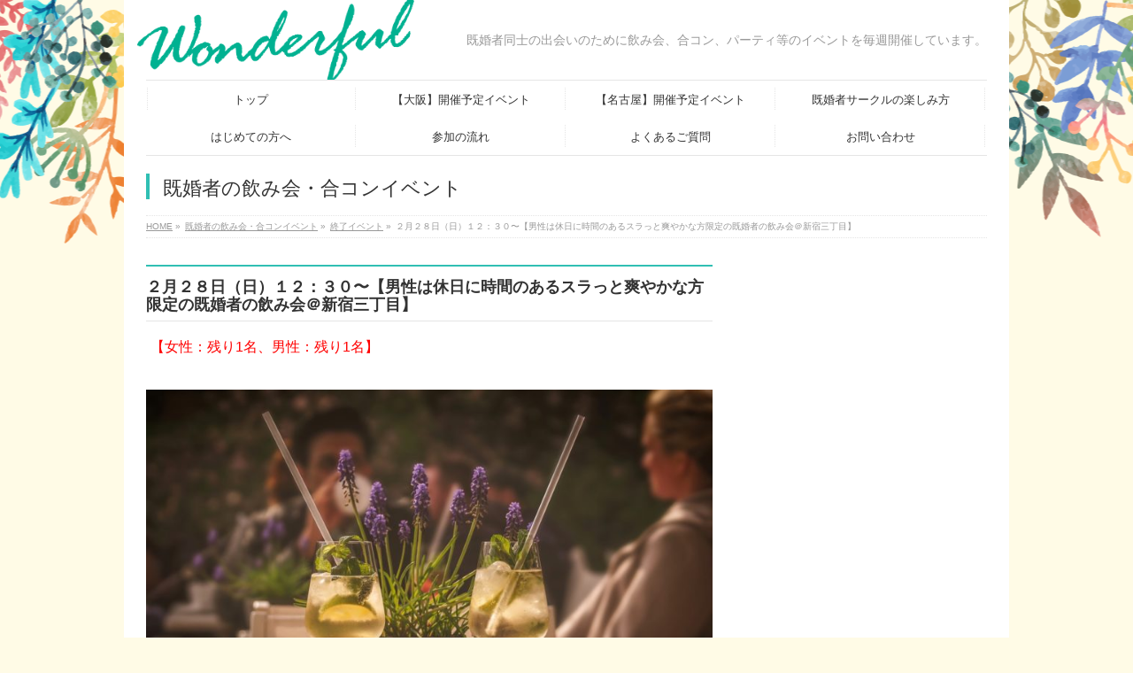

--- FILE ---
content_type: text/html; charset=UTF-8
request_url: https://wonderful-party.com/archives/25402
body_size: 21270
content:
<!DOCTYPE html>
<!--[if IE]>
<meta http-equiv="X-UA-Compatible" content="IE=Edge">
<![endif]-->
<html xmlns:fb="http://ogp.me/ns/fb#" lang="ja">
<head>
<meta charset="UTF-8" />
<title>２月２８日（日）１２：３０〜【男性は休日に時間のあるスラっと爽やかな方限定の既婚者の飲み会＠新宿三丁目】 | 既婚者同士の飲み会、合コンで素敵な出会いを - 既婚者サークルWonderful</title>
<link rel="start" href="https://wonderful-party.com" title="HOME" />

<meta id="viewport" name="viewport" content="width=device-width, initial-scale=1,user-scalable=no">
		<!--[if lt IE 9]><script src="https://wonderful-party.com/wp-content/themes/biz-vektor/js/html5.js"></script><![endif]-->
		<meta name="keywords" content="既婚者,合コン,飲み会,交流会,東京,コンパ" />

<!-- All in One SEO Pack 2.3.16 by Michael Torbert of Semper Fi Web Design[-1,-1] -->
<meta name="description"  content="既婚者サークルWonderfulでは東京・神奈川・千葉・埼玉を中心に開催する既婚者同士の友達作りの出会いの場を提供します。 同じ境遇の方同士、合コンやコンパのように楽しく盛り上がりましょう！" />

<meta name="keywords"  content="既婚者,合コン,飲み会,交流会,東京,コンパ" />

<link rel="canonical" href="https://wonderful-party.com/archives/25402" />
<!-- /all in one seo pack -->
<link rel='dns-prefetch' href='//ajax.googleapis.com' />
<link rel='dns-prefetch' href='//maxcdn.bootstrapcdn.com' />
<link rel='dns-prefetch' href='//fonts.googleapis.com' />
<link rel='dns-prefetch' href='//s.w.org' />
<link rel="alternate" type="application/rss+xml" title="既婚者同士の飲み会、合コンで素敵な出会いを - 既婚者サークルWonderful &raquo; フィード" href="https://wonderful-party.com/feed" />
<link rel="alternate" type="application/rss+xml" title="既婚者同士の飲み会、合コンで素敵な出会いを - 既婚者サークルWonderful &raquo; コメントフィード" href="https://wonderful-party.com/comments/feed" />
<meta name="description" content="[party_form_count]日程2021年2月28日（日）時間12:30 ～ 14:30（12:10受付開始）場所地中海バル　GRATERRA（グラテッラ） 新宿三丁目店住所：東京都新宿区新宿３-17-21 川元ビル B1Fアクセス新宿駅Ｂ6出口より徒歩約2分東京メトロ・都営新宿線新宿三丁目駅Ｂ5出口より徒歩約1分参加費男性：8,000円 → 7,500円女性：4," />
<style type="text/css">.keyColorBG,.keyColorBGh:hover,.keyColor_bg,.keyColor_bg_hover:hover{background-color: #30bfb3;}.keyColorCl,.keyColorClh:hover,.keyColor_txt,.keyColor_txt_hover:hover{color: #30bfb3;}.keyColorBd,.keyColorBdh:hover,.keyColor_border,.keyColor_border_hover:hover{border-color: #30bfb3;}.color_keyBG,.color_keyBGh:hover,.color_key_bg,.color_key_bg_hover:hover{background-color: #30bfb3;}.color_keyCl,.color_keyClh:hover,.color_key_txt,.color_key_txt_hover:hover{color: #30bfb3;}.color_keyBd,.color_keyBdh:hover,.color_key_border,.color_key_border_hover:hover{border-color: #30bfb3;}</style>
		<script type="text/javascript">
			window._wpemojiSettings = {"baseUrl":"https:\/\/s.w.org\/images\/core\/emoji\/11\/72x72\/","ext":".png","svgUrl":"https:\/\/s.w.org\/images\/core\/emoji\/11\/svg\/","svgExt":".svg","source":{"concatemoji":"https:\/\/wonderful-party.com\/wp-includes\/js\/wp-emoji-release.min.js?ver=4.9.15"}};
			!function(a,b,c){function d(a,b){var c=String.fromCharCode;l.clearRect(0,0,k.width,k.height),l.fillText(c.apply(this,a),0,0);var d=k.toDataURL();l.clearRect(0,0,k.width,k.height),l.fillText(c.apply(this,b),0,0);var e=k.toDataURL();return d===e}function e(a){var b;if(!l||!l.fillText)return!1;switch(l.textBaseline="top",l.font="600 32px Arial",a){case"flag":return!(b=d([55356,56826,55356,56819],[55356,56826,8203,55356,56819]))&&(b=d([55356,57332,56128,56423,56128,56418,56128,56421,56128,56430,56128,56423,56128,56447],[55356,57332,8203,56128,56423,8203,56128,56418,8203,56128,56421,8203,56128,56430,8203,56128,56423,8203,56128,56447]),!b);case"emoji":return b=d([55358,56760,9792,65039],[55358,56760,8203,9792,65039]),!b}return!1}function f(a){var c=b.createElement("script");c.src=a,c.defer=c.type="text/javascript",b.getElementsByTagName("head")[0].appendChild(c)}var g,h,i,j,k=b.createElement("canvas"),l=k.getContext&&k.getContext("2d");for(j=Array("flag","emoji"),c.supports={everything:!0,everythingExceptFlag:!0},i=0;i<j.length;i++)c.supports[j[i]]=e(j[i]),c.supports.everything=c.supports.everything&&c.supports[j[i]],"flag"!==j[i]&&(c.supports.everythingExceptFlag=c.supports.everythingExceptFlag&&c.supports[j[i]]);c.supports.everythingExceptFlag=c.supports.everythingExceptFlag&&!c.supports.flag,c.DOMReady=!1,c.readyCallback=function(){c.DOMReady=!0},c.supports.everything||(h=function(){c.readyCallback()},b.addEventListener?(b.addEventListener("DOMContentLoaded",h,!1),a.addEventListener("load",h,!1)):(a.attachEvent("onload",h),b.attachEvent("onreadystatechange",function(){"complete"===b.readyState&&c.readyCallback()})),g=c.source||{},g.concatemoji?f(g.concatemoji):g.wpemoji&&g.twemoji&&(f(g.twemoji),f(g.wpemoji)))}(window,document,window._wpemojiSettings);
		</script>
		<style type="text/css">
img.wp-smiley,
img.emoji {
	display: inline !important;
	border: none !important;
	box-shadow: none !important;
	height: 1em !important;
	width: 1em !important;
	margin: 0 .07em !important;
	vertical-align: -0.1em !important;
	background: none !important;
	padding: 0 !important;
}
</style>
<link rel='stylesheet' id='contact-form-7-css'  href='https://wonderful-party.com/wp-content/plugins/contact-form-7/includes/css/styles.css?ver=4.4.2' type='text/css' media='all' />
<link rel='stylesheet' id='tsp-css'  href='https://wonderful-party.com/wp-content/plugins/timespiral_form/tsp2.css?ver=1.0.1' type='text/css' media='all' />
<link rel='stylesheet' id='jquery-ui-smoothness-css'  href='//ajax.googleapis.com/ajax/libs/jqueryui/1.11.4/themes/smoothness/jquery-ui.min.css?ver=1.11.4' type='text/css' media='all' />
<link rel='stylesheet' id='arconix-faq-css'  href='https://wonderful-party.com/wp-content/plugins/arconix-faq/includes/css/arconix-faq.css?ver=1.6.1' type='text/css' media='all' />
<link rel='stylesheet' id='Biz_Vektor_common_style-css'  href='https://wonderful-party.com/wp-content/themes/biz-vektor/css/bizvektor_common_min.css?ver=1.8.21' type='text/css' media='all' />
<link rel='stylesheet' id='Biz_Vektor_Design_style-css'  href='https://wonderful-party.com/wp-content/plugins/biz-vektor-neat/css/neat.min.css?ver=0.2.4.1' type='text/css' media='all' />
<link rel='stylesheet' id='Biz_Vektor_plugin_sns_style-css'  href='https://wonderful-party.com/wp-content/themes/biz-vektor/plugins/sns/style_bizvektor_sns.css?ver=4.9.15' type='text/css' media='all' />
<link rel='stylesheet' id='Biz_Vektor_add_font_awesome-css'  href='//maxcdn.bootstrapcdn.com/font-awesome/4.3.0/css/font-awesome.min.css?ver=4.9.15' type='text/css' media='all' />
<link rel='stylesheet' id='Biz_Vektor_add_web_fonts-css'  href='//fonts.googleapis.com/css?family=Droid+Sans%3A700%7CLato%3A900%7CAnton&#038;ver=4.9.15' type='text/css' media='all' />
<link rel='stylesheet' id='acf-global-css'  href='https://wonderful-party.com/wp-content/plugins/advanced-custom-fields-pro/assets/css/acf-global.css?ver=5.8.12' type='text/css' media='all' />
<link rel='stylesheet' id='acf-input-css'  href='https://wonderful-party.com/wp-content/plugins/advanced-custom-fields-pro/assets/css/acf-input.css?ver=5.8.12' type='text/css' media='all' />
<link rel='stylesheet' id='acf-pro-input-css'  href='https://wonderful-party.com/wp-content/plugins/advanced-custom-fields-pro/pro/assets/css/acf-pro-input.css?ver=5.8.12' type='text/css' media='all' />
<link rel='stylesheet' id='select2-css'  href='https://wonderful-party.com/wp-content/plugins/advanced-custom-fields-pro/assets/inc/select2/4/select2.min.css?ver=4.0' type='text/css' media='all' />
<link rel='stylesheet' id='acf-datepicker-css'  href='https://wonderful-party.com/wp-content/plugins/advanced-custom-fields-pro/assets/inc/datepicker/jquery-ui.min.css?ver=1.11.4' type='text/css' media='all' />
<link rel='stylesheet' id='acf-timepicker-css'  href='https://wonderful-party.com/wp-content/plugins/advanced-custom-fields-pro/assets/inc/timepicker/jquery-ui-timepicker-addon.min.css?ver=1.6.1' type='text/css' media='all' />
<link rel='stylesheet' id='wp-color-picker-css'  href='https://wonderful-party.com/wp-admin/css/color-picker.min.css?ver=4.9.15' type='text/css' media='all' />
<script type='text/javascript' src='https://wonderful-party.com/wp-includes/js/jquery/jquery.js?ver=1.12.4'></script>
<script type='text/javascript' src='https://wonderful-party.com/wp-includes/js/jquery/jquery-migrate.min.js?ver=1.4.1'></script>
<script type='text/javascript' src='https://wonderful-party.com/wp-content/plugins/timespiral_form/script2.js?ver=4.9.15'></script>
<script type='text/javascript' src='https://wonderful-party.com/wp-includes/js/jquery/ui/core.min.js?ver=1.11.4'></script>
<script type='text/javascript' src='https://wonderful-party.com/wp-includes/js/jquery/ui/widget.min.js?ver=1.11.4'></script>
<script type='text/javascript' src='https://wonderful-party.com/wp-includes/js/jquery/ui/mouse.min.js?ver=1.11.4'></script>
<script type='text/javascript' src='https://wonderful-party.com/wp-includes/js/jquery/ui/sortable.min.js?ver=1.11.4'></script>
<script type='text/javascript' src='https://wonderful-party.com/wp-includes/js/jquery/ui/resizable.min.js?ver=1.11.4'></script>
<script type='text/javascript'>
/* <![CDATA[ */
var acfL10n = {"The changes you made will be lost if you navigate away from this page":"\u3053\u306e\u30da\u30fc\u30b8\u304b\u3089\u79fb\u52d5\u3057\u305f\u5834\u5408\u3001\u5909\u66f4\u306f\u5931\u308f\u308c\u307e\u3059","Uploaded to this post":"\u3053\u306e\u6295\u7a3f\u306b\u30a2\u30c3\u30d7\u30ed\u30fc\u30c9\u6e08\u307f","Expand Details":"\u8a73\u7d30\u3092\u5e83\u3052\u308b","Collapse Details":"\u8a73\u7d30\u3092\u7e2e\u3081\u308b","All images":"\u5168\u3066\u306e\u753b\u50cf","Validation successful":"\u691c\u8a3c\u306b\u6210\u529f","Validation failed":"\u691c\u8a3c\u306b\u5931\u6557","Yes":"\u306f\u3044","No":"\u3044\u3044\u3048","Remove":"\u53d6\u308a\u9664\u304f","Edit field group":"\u30d5\u30a3\u30fc\u30eb\u30c9\u30b0\u30eb\u30fc\u30d7\u3092\u7de8\u96c6","Select Image":"\u753b\u50cf\u3092\u9078\u629e\u3059\u308b","Edit Image":"\u753b\u50cf\u3092\u7de8\u96c6\u3059\u308b","Update Image":"\u753b\u50cf\u3092\u66f4\u65b0\u3059\u308b","Select File":"\u30d5\u30a1\u30a4\u30eb\u3092\u9078\u629e\u3059\u308b","Edit File":"\u30d5\u30a1\u30a4\u30eb\u3092\u7de8\u96c6\u3059\u308b","Update File":"\u30d5\u30a1\u30a4\u30eb\u3092\u66f4\u65b0\u3059\u308b","Maximum values reached ( {max} values )":"\u6700\u5927\u5024( {max} ) \u306b\u9054\u3057\u307e\u3057\u305f","Loading":"\u8aad\u307f\u8fbc\u307f\u4e2d","No matches found":"\u4e00\u81f4\u3059\u308b\u9805\u76ee\u304c\u3042\u308a\u307e\u305b\u3093","Sorry, this browser does not support geolocation":"\u3054\u3081\u3093\u306a\u3055\u3044\u3001\u3053\u306e\u30d6\u30e9\u30a6\u30b6\u30fc\u306fgeolocation\u306b\u5bfe\u5fdc\u3057\u3066\u3044\u307e\u305b\u3093","Minimum rows reached ({min} rows)":"\u6700\u5c0f\u884c\u6570\u306b\u9054\u3057\u307e\u3057\u305f\uff08{min} \u884c\uff09","Maximum rows reached ({max} rows)":"\u6700\u5927\u884c\u6570\u306b\u9054\u3057\u307e\u3057\u305f\uff08{max} \u884c\uff09","layout":"\u30ec\u30a4\u30a2\u30a6\u30c8","layouts":"\u30ec\u30a4\u30a2\u30a6\u30c8","This field requires at least {min} {label} {identifier}":"{identifier}\u306b{label}\u306f\u6700\u4f4e{min}\u500b\u5fc5\u8981\u3067\u3059","{available} {label} {identifier} available (max {max})":"\u3042\u3068{available}\u500b {identifier}\u306b\u306f {label} \u3092\u5229\u7528\u3067\u304d\u307e\u3059\uff08\u6700\u5927 {max}\u500b\uff09","{required} {label} {identifier} required (min {min})":"\u3042\u3068{required}\u500b {identifier}\u306b\u306f {label} \u3092\u5229\u7528\u3059\u308b\u5fc5\u8981\u304c\u3042\u308a\u307e\u3059\uff08\u6700\u5c0f {max}\u500b\uff09","Flexible Content requires at least 1 layout":"\u67d4\u8edf\u30b3\u30f3\u30c6\u30f3\u30c4\u306f\u5c11\u306a\u304f\u3068\u30821\u500b\u306e\u30ec\u30a4\u30a2\u30a6\u30c8\u304c\u5fc5\u8981\u3067\u3059","Add Image to Gallery":"\u30ae\u30e3\u30e9\u30ea\u30fc\u306b\u753b\u50cf\u3092\u8ffd\u52a0","Maximum selection reached":"\u9078\u629e\u306e\u6700\u5927\u6570\u306b\u5230\u9054\u3057\u307e\u3057\u305f"};
/* ]]> */
</script>
<script type='text/javascript' src='https://wonderful-party.com/wp-content/plugins/advanced-custom-fields-pro/assets/js/acf-input.min.js?ver=5.8.12'></script>
<script type='text/javascript' src='https://wonderful-party.com/wp-content/plugins/advanced-custom-fields-pro/pro/assets/js/acf-pro-input.min.js?ver=5.8.12'></script>
<script type='text/javascript' src='https://wonderful-party.com/wp-content/plugins/advanced-custom-fields-pro/assets/inc/select2/4/select2.full.min.js?ver=4.0'></script>
<script type='text/javascript' src='https://wonderful-party.com/wp-includes/js/jquery/ui/datepicker.min.js?ver=1.11.4'></script>
<script type='text/javascript'>
jQuery(document).ready(function(jQuery){jQuery.datepicker.setDefaults({"closeText":"\u9589\u3058\u308b","currentText":"\u4eca\u65e5","monthNames":["1\u6708","2\u6708","3\u6708","4\u6708","5\u6708","6\u6708","7\u6708","8\u6708","9\u6708","10\u6708","11\u6708","12\u6708"],"monthNamesShort":["1\u6708","2\u6708","3\u6708","4\u6708","5\u6708","6\u6708","7\u6708","8\u6708","9\u6708","10\u6708","11\u6708","12\u6708"],"nextText":"\u6b21","prevText":"\u524d","dayNames":["\u65e5\u66dc\u65e5","\u6708\u66dc\u65e5","\u706b\u66dc\u65e5","\u6c34\u66dc\u65e5","\u6728\u66dc\u65e5","\u91d1\u66dc\u65e5","\u571f\u66dc\u65e5"],"dayNamesShort":["\u65e5","\u6708","\u706b","\u6c34","\u6728","\u91d1","\u571f"],"dayNamesMin":["\u65e5","\u6708","\u706b","\u6c34","\u6728","\u91d1","\u571f"],"dateFormat":"yy\u5e74mm\u6708d\u65e5","firstDay":0,"isRTL":false});});
</script>
<script type='text/javascript' src='https://wonderful-party.com/wp-content/plugins/advanced-custom-fields-pro/assets/inc/timepicker/jquery-ui-timepicker-addon.min.js?ver=1.6.1'></script>
<link rel='https://api.w.org/' href='https://wonderful-party.com/wp-json/' />
<link rel="EditURI" type="application/rsd+xml" title="RSD" href="https://wonderful-party.com/xmlrpc.php?rsd" />
<link rel="wlwmanifest" type="application/wlwmanifest+xml" href="https://wonderful-party.com/wp-includes/wlwmanifest.xml" /> 
<link rel='prev' title='２月２３日（火）１２：３０〜【男性、女性共に品のあるおしゃれな方限定の既婚者飲み会＠リブラ】' href='https://wonderful-party.com/archives/25305' />
<link rel='next' title='３月２日（火）１２：３０〜【男性はおしゃれでコミュニケーションが得意な方限定の既婚者の飲み会＠東銀座】' href='https://wonderful-party.com/archives/25409' />
<link rel='shortlink' href='https://wonderful-party.com/?p=25402' />
<link rel="alternate" type="application/json+oembed" href="https://wonderful-party.com/wp-json/oembed/1.0/embed?url=https%3A%2F%2Fwonderful-party.com%2Farchives%2F25402" />
<link rel="alternate" type="text/xml+oembed" href="https://wonderful-party.com/wp-json/oembed/1.0/embed?url=https%3A%2F%2Fwonderful-party.com%2Farchives%2F25402&#038;format=xml" />
<!-- [ BizVektor OGP ] -->
<meta property="og:site_name" content="既婚者同士の飲み会、合コンで素敵な出会いを - 既婚者サークルWonderful" />
<meta property="og:url" content="https://wonderful-party.com/archives/25402" />
<meta property="fb:app_id" content="535976906603376" />
<meta property="og:type" content="article" />
<meta property="og:image" content="https://wonderful-party.com/wp-content/uploads/2020/01/glasses-4720011_1920-1024x674.jpg" />
<meta property="og:title" content="２月２８日（日）１２：３０〜【男性は休日に時間のあるスラっと爽やかな方限定の既婚者の飲み会＠新宿三丁目】 | 既婚者同士の飲み会、合コンで素敵な出会いを - 既婚者サークルWonderful" />
<meta property="og:description" content="[party_form_count]     日程 2021年2月28日（日）   時間 12:30 ～ 14:30（12:10受付開始）   場所 地中海バル　GRATERRA（グラテッラ） 新宿三丁目店 住所：東京都新宿区新宿３-17-21 川元ビル B1F   アクセス 新宿駅Ｂ6出口より徒歩約2分 東京メトロ・都営新宿線新宿三丁目駅Ｂ5出口より徒歩約1分    参加費 男性：8,000円 → 7,500円 女性：4," />
<!-- [ /BizVektor OGP ] -->
<!-- twitter card -->
<meta name="twitter:card" content="summary_large_image">
<meta name="twitter:description" content="">
<meta name="twitter:title" content="２月２８日（日）１２：３０〜【男性は休日に時間のあるスラっと爽やかな方限定の既婚者の飲み会＠新宿三丁目】 | 既婚者同士の飲み会、合コンで素敵な出会いを - 既婚者サークルWonderful">
<meta name="twitter:url" content="https://wonderful-party.com/archives/25402">
<meta name="twitter:image" content="https://wonderful-party.com/wp-content/uploads/2020/01/glasses-4720011_1920-1024x674.jpg">
<meta name="twitter:domain" content="wonderful-party.com">
<meta name="twitter:site" content="@com_wonderful">
<!-- /twitter card -->
<!--[if lte IE 8]>
<link rel="stylesheet" type="text/css" media="all" href="https://wonderful-party.com/wp-content/plugins/biz-vektor-neat/css/neat_old_ie.css" />
<![endif]-->
<link rel="pingback" href="https://wonderful-party.com/xmlrpc.php" />
<style type="text/css" id="custom-background-css">
body.custom-background { background-color: #fffbe6; background-image: url("https://wonderful-party.com/wp-content/uploads/2016/06/bg_mainBack-2.png"); background-position: center top; background-size: auto; background-repeat: no-repeat; background-attachment: fixed; }
</style>
<link rel="icon" href="https://wonderful-party.com/wp-content/uploads/2016/06/cropped-512-32x32.png" sizes="32x32" />
<link rel="icon" href="https://wonderful-party.com/wp-content/uploads/2016/06/cropped-512-192x192.png" sizes="192x192" />
<link rel="apple-touch-icon-precomposed" href="https://wonderful-party.com/wp-content/uploads/2016/06/cropped-512-180x180.png" />
<meta name="msapplication-TileImage" content="https://wonderful-party.com/wp-content/uploads/2016/06/cropped-512-270x270.png" />
		<style type="text/css" id="wp-custom-css">
			#content p.teiin {
    margin-bottom: 35px;
}

/* トップページ特典ブロックを非表示にする */
.c-welcomText {
    display: none !important;
}

/* PC用画像 (kpc) の設定 */
/* スマートフォン・タブレット (768px未満) では非表示にする */
@media screen and (max-width: 767px) {
    .kpc {
        display: none !important;
    }
}

/* モバイル用画像 (ksm) の設定 */
/* PC・大きなタブレット (768px以上) では非表示にする */
@media screen and (min-width: 768px) {
    .ksm {
        display: none !important;
    }
}		</style>
	<style type="text/css">


a { color:#1fad98; }

#searchform input[type=submit],
p.form-submit input[type=submit],
form#searchform input#searchsubmit,
#content form input.wpcf7-submit,
#confirm-button input,
a.btn,
.linkBtn a,
input[type=button],
input[type=submit] { background-color: #30bfb3; }

#headContactTel { color:#30bfb3; }

#gMenu .assistive-text { background-color:#30bfb3; }
#gMenu .menu { border-top-color:#30bfb3; }
#gMenu .menu li a:hover { background-color:#ebf7f7; }
#gMenu .menu li a span { color:#30bfb3; }
#gMenu .menu li.current_page_item > a { background-color:#ebf7f7; }
#gMenu .menu li a strong:before { color:#30bfb3; }
@media (min-width:770px) {
#gMenu .menu > li.current-menu-ancestor > a,
#gMenu .menu > li.current_page_ancestor > a,
#gMenu .menu > li.current-page-ancestor > a { background-color:#ebf7f7; }
}

#pageTitBnr #pageTitInner #pageTit { border-left-color:#30bfb3; }

.sideTower li#sideContact.sideBnr a,
#sideTower li#sideContact.sideBnr a,
#content .infoList .rssBtn a,
form#searchform input#searchsubmit { background-color: #30bfb3; }

.sideTower li#sideContact.sideBnr a:hover,
#sideTower li#sideContact.sideBnr a:hover,
#content .infoList .rssBtn a:hover,
form#searchform input#searchsubmit:hover { background-color: #1fad98; }

#content h2,
#content h1.contentTitle,
#content h1.entryPostTitle ,
.sideTower .localHead,
#sideTower .localHead { border-top-color:#30bfb3; }

#content h3 { color:#30bfb3; }

#content table th { background-color:#ebf7f7; }
#content table thead th { background-color:#ebf7f7; }

#content .mainFootContact p.mainFootTxt span.mainFootTel { color:#30bfb3; }
#content .mainFootContact .mainFootBt a { background-color: #30bfb3; }
#content .mainFootContact .mainFootBt a:hover { background-color: #1fad98; }

#content .child_page_block h4 a { border-left-color:#30bfb3; }

#content .infoList .infoCate a { border-color:#1fad98; color:#1fad98 }
#content .infoList .infoCate a:hover { background-color: #1fad98; }

.paging span,
.paging a	{ color:#30bfb3; border-color:#30bfb3; }
.paging span.current,
.paging a:hover	{ background-color:#30bfb3; }

	/* アクティブのページ */
.sideTower .sideWidget li a:hover,
.sideTower .sideWidget li.current_page_item > a,
.sideTower .sideWidget li.current-cat > a,
#sideTower .sideWidget li a:hover,
#sideTower .sideWidget li.current_page_item > a,
#sideTower .sideWidget li.current-cat > a	{ color:#30bfb3; background-color: #ebf7f7;}
.sideTower .ttBoxSection .ttBox a:hover,
#sideTower .ttBoxSection .ttBox a:hover { color: #30bfb3; }

#pagetop a { background-color: #30bfb3; }
#pagetop a:hover { background-color: #1fad98; }
.moreLink a { background-color: #30bfb3; }
.moreLink a:hover { background-color: #1fad98; }

#content #topPr h3 a { border-left-color:#30bfb3; }


</style>



	<style type="text/css">
/*-------------------------------------------*/
/*	menu divide
/*-------------------------------------------*/
@media (min-width: 970px) {
#gMenu .menu > li { width:237px; text-align:center; }
#gMenu .menu > li.current_menu_item,
#gMenu .menu > li.current-menu-item,
#gMenu .menu > li.current-menu-ancestor,
#gMenu .menu > li.current_page_item,
#gMenu .menu > li.current_page_ancestor,
#gMenu .menu > li.current-page-ancestor { width:238px; }
}
</style>
<!--[if lte IE 8]>
<style type="text/css">
#gMenu .menu li { width:237px; text-align:center; }
#gMenu .menu li.current_page_item,
#gMenu .menu li.current_page_ancestor { width:238px; }
</style>
<![endif]-->
<style type="text/css">
/*-------------------------------------------*/
/*	font
/*-------------------------------------------*/
h1,h2,h3,h4,h4,h5,h6,#header #site-title,#pageTitBnr #pageTitInner #pageTit,#content .leadTxt,#sideTower .localHead {font-family: "ヒラギノ角ゴ Pro W3","Hiragino Kaku Gothic Pro","メイリオ",Meiryo,Osaka,"ＭＳ Ｐゴシック","MS PGothic",sans-serif; }
#pageTitBnr #pageTitInner #pageTit { font-weight:lighter; }
#gMenu .menu li a strong {font-family: "ヒラギノ角ゴ Pro W3","Hiragino Kaku Gothic Pro","メイリオ",Meiryo,Osaka,"ＭＳ Ｐゴシック","MS PGothic",sans-serif; }
</style>
<link rel="stylesheet" href="https://wonderful-party.com/wp-content/themes/biz-vektor/style.css" type="text/css" media="all" />
<style type="text/css">
body{
font-family:游ゴシック体, "Yu Gothic", YuGothic, メイリオ, Meiryo, "ヒラギノ角ゴシック Pro", "Hiragino Kaku Gothic Pro", Osaka, "ＭＳ Ｐゴシック", "MS PGothic", sans-serif;
line-height:1.4;
}
a,a:hover{
-webkit-transition: 0.5s ease-in-out;
-moz-transition: 0.5s ease-in-out;
transition: 0.5s ease-in-out;
}
a:hover, a:active{
color:#009d81;
}
.moreLink a{
padding:6px 30px 4px 30px;
font-size:95%;
}
.moreLink a:hover{
color:#ffffff;
}
#content .published { display: none; }
#content .updated.entry-meta-items { display: none; }
#content .tags.entry-meta-items { display: none; }
#content span.infoDate { display:none; }

#gMenu .menu{border-top:1px solid #e5e5e5;}

@media (min-width: 768px){
#headerTop:after ,#headerTop:after,.innerBox:after{
content: "";
clear: both;
display: block;
}
#headerTop #site-description{
text-align:right;
padding-top:35px;
font-size:120%;
}
#header{
margin-top:0px;
}
#header .innerBox{
padding:0 25px;
}
#header{
margin-top:-60px;
}
#header .innerBox #site-title a img{
max-height:100px;
margin-left:-10px;
}
#header .innerBox #site-title{
padding-bottom:0;
margin-bottom:-5px;
}
}
#footer{
display:none;
}

.flex-direction-nav li .prev{
left:-28px;
}
.flex-direction-nav li .next{
right:-28px;
}

.wp-cf7-title
{
font-size: 15px;
margin-top: 10px;
width: 34%;
float: left;
}
.wp-cf7-text-design
{
font-size: 16px;
background-color: #f7f7f7;
color: #000000;
margin-top: 10px;
width: 63%;
border-radius: 0;
}
.wp-cf7-button
{
clear:both;
padding-top: 30px;
text-align: center;
}
span.wp-cf7-icon
{
background-color: #A4A4A4;
color: #ffffff;
border-radius: 3px;
font-size: 12px;
margin-left: 12px;
padding: 2px 4px;
}

/***** コンタクトフォーム *****/
.table-contactform7{
  overflow: hidden;
table-layout: fixed;
}
 
.required-contactform7{
  padding: 5px;
  background: #DE8686;
  color: #fff;
  border-radius: 3px;
  margin-right: 3px;
}
 
.unrequired-contactform7{
  padding: 5px;
  background: #BDBDBD;
  color: #fff;
  border-radius: 3px;
  margin-right: 3px;
}
 
.table-contactform7 th{
  font-weight:bold;
}
 
.table-contactform7 input,
.table-contactform7 textarea{
  max-width: 90% !important;
  margin: 5px 10px 10px 5px;
}
 
.address-100 input{
  max-width: 90% !important;
  margin: 5px 10px 10px 5px;
}
 
.message-100 textarea{
  width: 100%;
  margin: 5px 10px 10px 5px;
}
 
@media screen and (min-width: 900px){
  .table-contactform7 th{
    width:28%;
  }
    }
     
@media screen and (max-width: 900px){
.table-contactform7{
  display:block;
}     
       
  .table-contactform7 tbody,
  .table-contactform7 tr{
    display: block;
    width: 100%;
  }
  .table-contactform7 th{
  width:100%;
  display:block;
  margin: 0 auto;
  border:none;
}
.table-contactform7 td{
  display: list-item;
  list-style-type:none;
  margin:0;
  padding:0;
  width: 100%;
  border-top: none !important;
}
}

h3.assistive-text{
width: 100px;
position: absolute !important;
top: -51px;
right: 3%;
left: auto !important;
}</style>
	<script type="text/javascript">
  var _gaq = _gaq || [];
  _gaq.push(['_setAccount', 'UA-49241491-3']);
  _gaq.push(['_trackPageview']);
    (function() {
	var ga = document.createElement('script'); ga.type = 'text/javascript'; ga.async = true;
	ga.src = ('https:' == document.location.protocol ? 'https://ssl' : 'http://www') + '.google-analytics.com/ga.js';
	var s = document.getElementsByTagName('script')[0]; s.parentNode.insertBefore(ga, s);
  })();
</script>
</head>

<body class="post-template-default single single-post postid-25402 single-format-standard custom-background two-column right-sidebar">

<div id="fb-root"></div>
<script>(function(d, s, id) {
	var js, fjs = d.getElementsByTagName(s)[0];
	if (d.getElementById(id)) return;
	js = d.createElement(s); js.id = id;
	js.src = "//connect.facebook.net/ja_JP/sdk.js#xfbml=1&version=v2.3&appId=535976906603376";
	fjs.parentNode.insertBefore(js, fjs);
}(document, 'script', 'facebook-jssdk'));</script>
	
<div id="wrap">

<!--[if lte IE 8]>
<div id="eradi_ie_box">
<div class="alert_title">ご利用の <span style="font-weight: bold;">Internet Exproler</span> は古すぎます。</div>
<p>あなたがご利用の Internet Explorer はすでにサポートが終了しているため、正しい表示・動作を保証しておりません。<br />
古い Internet Exproler はセキュリティーの観点からも、<a href="https://www.microsoft.com/ja-jp/windows/lifecycle/iesupport/" target="_blank" >新しいブラウザに移行する事が強く推奨されています。</a><br />
<a href="http://windows.microsoft.com/ja-jp/internet-explorer/" target="_blank" >最新のInternet Exproler</a> や <a href="https://www.microsoft.com/ja-jp/windows/microsoft-edge" target="_blank" >Edge</a> を利用するか、<a href="https://www.google.co.jp/chrome/browser/index.html" target="_blank">Chrome</a> や <a href="https://www.mozilla.org/ja/firefox/new/" target="_blank">Firefox</a> など、より早くて快適なブラウザをご利用ください。</p>
</div>
<![endif]-->

<!-- [ #headerTop ] -->
<div id="headerTop">
<div class="innerBox">
<div id="site-description">既婚者同士の出会いのために飲み会、合コン、パーティ等のイベントを毎週開催しています。</div>
</div>
</div><!-- [ /#headerTop ] -->

<!-- [ #header ] -->
<div id="header">
<div id="headerInner" class="innerBox">
<!-- [ #headLogo ] -->
<div id="site-title">
<a href="https://wonderful-party.com/" title="既婚者同士の飲み会、合コンで素敵な出会いを &#8211; 既婚者サークルWonderful" rel="home">
<img src="https://wonderful-party.com/wp-content/uploads/2016/06/logo-1.png" alt="既婚者同士の飲み会、合コンで素敵な出会いを - 既婚者サークルWonderful" /></a>
</div>
<!-- [ /#headLogo ] -->

<!-- [ #headContact ] -->
<!-- [ /#headContact ] -->

</div>
<!-- #headerInner -->
</div>
<!-- [ /#header ] -->


<!-- [ #gMenu ] -->
<div id="gMenu" class="itemClose">
<div id="gMenuInner" class="innerBox">
<h3 class="assistive-text" onclick="showHide('gMenu');"><span>MENU</span></h3>
<div class="skip-link screen-reader-text">
	<a href="#content" title="メニューを飛ばす">メニューを飛ばす</a>
</div>
<div class="menu-%e3%83%a1%e3%83%8b%e3%83%a5%e3%83%bc-1-container"><ul id="menu-%e3%83%a1%e3%83%8b%e3%83%a5%e3%83%bc-1" class="menu"><li id="menu-item-64" class="menu-item menu-item-type-custom menu-item-object-custom menu-item-home"><a href="http://wonderful-party.com/"><strong>トップ</strong></a></li>
<li id="menu-item-897" class="menu-item menu-item-type-post_type menu-item-object-page"><a href="https://wonderful-party.com/kansai"><strong>【大阪】開催予定イベント</strong></a></li>
<li id="menu-item-2409" class="menu-item menu-item-type-post_type menu-item-object-page"><a href="https://wonderful-party.com/nagoya"><strong>【名古屋】開催予定イベント</strong></a></li>
<li id="menu-item-6088" class="menu-item menu-item-type-post_type menu-item-object-page"><a href="https://wonderful-party.com/how_to_fun"><strong>既婚者サークルの楽しみ方</strong></a></li>
<li id="menu-item-60" class="menu-item menu-item-type-post_type menu-item-object-page"><a href="https://wonderful-party.com/beginner"><strong>はじめての方へ</strong></a></li>
<li id="menu-item-63" class="menu-item menu-item-type-post_type menu-item-object-page"><a href="https://wonderful-party.com/step"><strong>参加の流れ</strong></a></li>
<li id="menu-item-81" class="menu-item menu-item-type-post_type menu-item-object-page"><a href="https://wonderful-party.com/faq"><strong>よくあるご質問</strong></a></li>
<li id="menu-item-59" class="menu-item menu-item-type-post_type menu-item-object-page"><a href="https://wonderful-party.com/contact"><strong>お問い合わせ</strong></a></li>
</ul></div>
</div><!-- [ /#gMenuInner ] -->
</div>
<!-- [ /#gMenu ] -->


<div id="pageTitBnr">
<div class="innerBox">
<div id="pageTitInner">
<div id="pageTit">
既婚者の飲み会・合コンイベント</div>
</div><!-- [ /#pageTitInner ] -->
</div>
</div><!-- [ /#pageTitBnr ] -->
<!-- [ #panList ] -->
<div id="panList">
<div id="panListInner" class="innerBox">
<ul><li id="panHome"><a href="https://wonderful-party.com"><span>HOME</span></a> &raquo; </li><li itemscope itemtype="http://data-vocabulary.org/Breadcrumb"><a href="https://wonderful-party.com/" itemprop="url"><span itemprop="title">既婚者の飲み会・合コンイベント</span></a> &raquo; </li><li itemscope itemtype="http://data-vocabulary.org/Breadcrumb"><a href="https://wonderful-party.com/archives/category/%e7%b5%82%e4%ba%86%e3%82%a4%e3%83%99%e3%83%b3%e3%83%88" itemprop="url"><span itemprop="title">終了イベント</span></a> &raquo; </li><li><span>２月２８日（日）１２：３０〜【男性は休日に時間のあるスラっと爽やかな方限定の既婚者の飲み会＠新宿三丁目】</span></li></ul></div>
</div>
<!-- [ /#panList ] -->

<div id="main">
<!-- [ #container ] -->
<div id="container" class="innerBox">
	<!-- [ #content ] -->
	<div id="content" class="content">

<!-- [ #post- ] -->
<div id="post-25402" class="post-25402 post type-post status-publish format-standard has-post-thumbnail hentry category-12">
		<h1 class="entryPostTitle entry-title">２月２８日（日）１２：３０〜【男性は休日に時間のあるスラっと爽やかな方限定の既婚者の飲み会＠新宿三丁目】</h1>
	<div class="entry-meta">
<span class="published">投稿日 : 2021年2月28日</span>
<span class="updated entry-meta-items">最終更新日時 : 2021年2月28日</span>
<span class="vcard author entry-meta-items">投稿者 : <span class="fn">okada</span></span>
<span class="tags entry-meta-items">カテゴリー :  <a href="https://wonderful-party.com/archives/category/%e7%b5%82%e4%ba%86%e3%82%a4%e3%83%99%e3%83%b3%e3%83%88" rel="tag">終了イベント</a></span>
</div>
<!-- .entry-meta -->	<div class="entry-content post-content">
		<p class="teiin"><span>【女性：残り1名、</span><span>男性：残り1名】</span></p>
<a href="https://wonderful-party.com/wp-content/uploads/2019/09/aperitif-4113117_1920.jpg"><img class="alignnone wp-image-16174 size-large" src="https://wonderful-party.com/wp-content/uploads/2019/09/aperitif-4113117_1920-1024x675.jpg" alt="" width="640" height="422" srcset="https://wonderful-party.com/wp-content/uploads/2019/09/aperitif-4113117_1920-1024x675.jpg 1024w, https://wonderful-party.com/wp-content/uploads/2019/09/aperitif-4113117_1920-300x198.jpg 300w, https://wonderful-party.com/wp-content/uploads/2019/09/aperitif-4113117_1920-768x506.jpg 768w" sizes="(max-width: 640px) 100vw, 640px" /></a></p>
<table class="detail" style="line-height: 1.6;">
<tbody>
<tr>
<th><span style="font-size: 16px;">日程</span></th>
<td><span style="font-size: 16px;">2021年2月28日（日）</span></td>
</tr>
<tr>
<th><span style="font-size: 16px;">時間</span></th>
<td><span style="font-size: 16px;">12:30 ～ 14:30（12:10受付開始）</span></td>
</tr>
<tr>
<th><span style="font-size: 16px;">場所</span></th>
<td><span style="font-size: 16px;">地中海バル　GRATERRA（グラテッラ） 新宿三丁目店<br />
住所：東京都新宿区新宿３-17-21 川元ビル B1F</span></td>
</tr>
<tr>
<th><span style="font-size: 16px;">アクセス</span></th>
<td><span style="font-size: 16px;">新宿駅Ｂ6出口より徒歩約2分<br />
</span><span style="font-size: 16px;">東京メトロ・都営新宿線新宿三丁目駅Ｂ5出口より徒歩約1分</span><span style="font-size: 16px;"><br />
</span></td>
</tr>
<tr>
<th><span style="font-size: 16px;">参加費</span></th>
<td><span style="font-size: 16px;">男性：8,000円 → <span style="color: #ff0000;"><strong>7,500円</strong></span><br />
女性：4,000円 → <span style="color: #ff0000;"><strong>2,300円</strong></span></span></td>
</tr>
<tr>
<th><span style="font-size: 16px;">参加人数</span></th>
<td><span style="font-size: 16px;">男性：8名〜<br />
女性：8名〜</span></td>
</tr>
<tr>
<th><span style="font-size: 16px;">対象年齢</span></th>
<td><span style="font-size: 16px;">男性：30歳～47歳<br />
女性：33歳～50歳</span></td>
</tr>
<tr>
<th><span style="font-size: 16px;">お料理</span></th>
<td><span style="font-size: 16px;">4品のコース料理</span></td>
</tr>
<tr>
<th><span style="font-size: 16px;">お飲み物</span></th>
<td><span style="font-size: 16px;">フリードリンク</span></td>
</tr>
</tbody>
</table>
<div id="detail_right">
<p><span style="font-size: 12pt;">地中海バル『ＧＲＡＴＥＲＲＡ（グラテッラ）』。<br />
内観は女性に人気の工夫されたおしゃれな空間です♫<br />
</span></p>
</div>
<h2 class="detail">会場の地図</h2>
<div id="detail_body">
<div id="detail_right"><iframe style="border: 0;" frameborder="0" height="450" src="https://www.google.com/maps/embed?pb=!1m18!1m12!1m3!1d3240.3959921844007!2d139.70130831448748!3d35.691871780191725!2m3!1f0!2f0!3f0!3m2!1i1024!2i768!4f13.1!3m3!1m2!1s0x60188cda3619eed5%3A0xc0dde346187274c!2z44CSMTYwLTAwMjIg5p2x5Lqs6YO95paw5a6_5Yy65paw5a6_77yT5LiB55uu77yR77yX4oiS77yS77yR!5e0!3m2!1sja!2sjp!4v1577978409521!5m2!1sja!2sjp" width="600"></iframe></div>
<p><!--/#detail_right--></p>
<h2 class="textC">申込</h2>
<p class="teiin"><span>【女性：残り1名、</span><span>男性：残り1名】</span></p>
<br />
<form id="party-form" class="acf-form" action="" method="post">
<div id="acf-form-data" class="acf-hidden">
		<input type="hidden" id="_acf_screen" name="_acf_screen" value="acf_form"/><input type="hidden" id="_acf_post_id" name="_acf_post_id" value="new_post"/><input type="hidden" id="_acf_validation" name="_acf_validation" value="1"/><input type="hidden" id="_acf_form" name="_acf_form" value="[base64]"/><input type="hidden" id="_acf_nonce" name="_acf_nonce" value="20e7ff40ac"/><input type="hidden" id="_acf_changed" name="_acf_changed" value="0"/>	</div>
<div class="acf-fields acf-form-fields -top">
<div class="acf-field acf-field-post-object acf-field-5b83d988fa6d6 is-required" data-name="form-post" data-type="post_object" data-key="field_5b83d988fa6d6" data-required="1">
<div class="acf-label">
<label for="acf-field_5b83d988fa6d6">イベント <span class="acf-required">*</span></label></div>
<div class="acf-input">
<input type="hidden" id="acf-field_5b83d988fa6d6-input" name="acf[field_5b83d988fa6d6]"/><select id="acf-field_5b83d988fa6d6" class="" name="acf[field_5b83d988fa6d6]" data-ui="1" data-ajax="1" data-multiple="0" data-placeholder="Select" data-allow_null="0"><option value="25402" selected="selected" data-i="0">２月２８日（日）１２：３０〜【男性は休日に時間のあるスラっと爽やかな方限定の既婚者の飲み会＠新宿三丁目】</option></select></div>
</div>
<div class="acf-field acf-field-repeater acf-field-5b8431959d74e" data-name="form-group" data-type="repeater" data-key="field_5b8431959d74e">
<div class="acf-label">
</div>
<div class="acf-input">
<div class="acf-repeater -empty -block" data-min="1" data-max="1">
	<input type="hidden" name="acf[field_5b8431959d74e]" value=""/></p>
<table class="acf-table">
<tbody>
<tr class="acf-row" data-id="row-0">
<td class="acf-fields">
<div class="acf-field acf-field-text acf-field-5b8431a69d74f is-required" data-name="form-name" data-type="text" data-key="field_5b8431a69d74f" data-required="1">
<div class="acf-label">
<label for="acf-field_5b8431959d74e-row-0-field_5b8431a69d74f">お名前 <span class="acf-required">*</span></label></div>
<div class="acf-input">
<div class="acf-input-wrap"><input type="text" id="acf-field_5b8431959d74e-row-0-field_5b8431a69d74f" name="acf[field_5b8431959d74e][row-0][field_5b8431a69d74f]" placeholder="例：山田　花子" required="required"/></div>
</div>
</div>
<div class="acf-field acf-field-email acf-field-5b8431ca9d750 is-required" data-name="form-mail" data-type="email" data-key="field_5b8431ca9d750" data-required="1">
<div class="acf-label">
<label for="acf-field_5b8431959d74e-row-0-field_5b8431ca9d750">メールアドレス <span class="acf-required">*</span></label></div>
<div class="acf-input">
<div class="acf-input-wrap"><input type="email" id="acf-field_5b8431959d74e-row-0-field_5b8431ca9d750" name="acf[field_5b8431959d74e][row-0][field_5b8431ca9d750]" placeholder="例：example@example.com" required="required"/></div>
</div>
</div>
<div class="acf-field acf-field-true-false acf-field-5b84e9c016343" data-name="form-sanka" data-type="true_false" data-key="field_5b84e9c016343">
<div class="acf-label">
<label for="acf-field_5b8431959d74e-row-0-field_5b84e9c016343">参加可否</label></div>
<div class="acf-input">
<div class="acf-true-false">
	<input type="hidden" name="acf[field_5b8431959d74e][row-0][field_5b84e9c016343]" value="0"/>	<label><br />
		<input type="checkbox" id="acf-field_5b8431959d74e-row-0-field_5b84e9c016343" name="acf[field_5b8431959d74e][row-0][field_5b84e9c016343]" value="1" class="" autocomplete="off" checked="checked"/><br />
					</label>
</div>
</div>
</div>
</td>
</tr>
<tr class="acf-row acf-clone" data-id="acfcloneindex">
<td class="acf-fields">
<div class="acf-field acf-field-text acf-field-5b8431a69d74f is-required" data-name="form-name" data-type="text" data-key="field_5b8431a69d74f" data-required="1">
<div class="acf-label">
<label for="acf-field_5b8431959d74e-acfcloneindex-field_5b8431a69d74f">お名前 <span class="acf-required">*</span></label></div>
<div class="acf-input">
<div class="acf-input-wrap"><input type="text" id="acf-field_5b8431959d74e-acfcloneindex-field_5b8431a69d74f" name="acf[field_5b8431959d74e][acfcloneindex][field_5b8431a69d74f]" placeholder="例：山田　花子" required="required"/></div>
</div>
</div>
<div class="acf-field acf-field-email acf-field-5b8431ca9d750 is-required" data-name="form-mail" data-type="email" data-key="field_5b8431ca9d750" data-required="1">
<div class="acf-label">
<label for="acf-field_5b8431959d74e-acfcloneindex-field_5b8431ca9d750">メールアドレス <span class="acf-required">*</span></label></div>
<div class="acf-input">
<div class="acf-input-wrap"><input type="email" id="acf-field_5b8431959d74e-acfcloneindex-field_5b8431ca9d750" name="acf[field_5b8431959d74e][acfcloneindex][field_5b8431ca9d750]" placeholder="例：example@example.com" required="required"/></div>
</div>
</div>
<div class="acf-field acf-field-true-false acf-field-5b84e9c016343" data-name="form-sanka" data-type="true_false" data-key="field_5b84e9c016343">
<div class="acf-label">
<label for="acf-field_5b8431959d74e-acfcloneindex-field_5b84e9c016343">参加可否</label></div>
<div class="acf-input">
<div class="acf-true-false">
	<input type="hidden" name="acf[field_5b8431959d74e][acfcloneindex][field_5b84e9c016343]" value="0"/>	<label><br />
		<input type="checkbox" id="acf-field_5b8431959d74e-acfcloneindex-field_5b84e9c016343" name="acf[field_5b8431959d74e][acfcloneindex][field_5b84e9c016343]" value="1" class="" autocomplete="off" checked="checked"/><br />
					</label>
</div>
</div>
</div>
</td>
</tr>
</tbody>
</table>
</div>
</div>
</div>
<div class="acf-field acf-field-select acf-field-5b83da39fa6da is-required" data-name="form-sex" data-type="select" data-key="field_5b83da39fa6da" data-required="1">
<div class="acf-label">
<label for="acf-field_5b83da39fa6da">性別 <span class="acf-required">*</span></label></div>
<div class="acf-input">
<select id="acf-field_5b83da39fa6da" class="" name="acf[field_5b83da39fa6da]" data-ui="0" data-ajax="0" data-multiple="0" data-placeholder="Select" data-allow_null="1"><option value="" selected="selected" data-i="0">&#8211; Select &#8211;</option><option value="man">男性</option><option value="woman">女性</option></select></div>
</div>
<div class="acf-field acf-field-select acf-field-5b850ca38df5a is-required" data-name="form-age" data-type="select" data-key="field_5b850ca38df5a" data-required="1">
<div class="acf-label">
<label for="acf-field_5b850ca38df5a">年齢 <span class="acf-required">*</span></label></div>
<div class="acf-input">
<select id="acf-field_5b850ca38df5a" class="" name="acf[field_5b850ca38df5a]" data-ui="0" data-ajax="0" data-multiple="0" data-placeholder="Select" data-allow_null="1"><option value="" selected="selected" data-i="0">&#8211; Select &#8211;</option><option value="20">20歳</option><option value="21">21歳</option><option value="22">22歳</option><option value="23">23歳</option><option value="24">24歳</option><option value="25">25歳</option><option value="26">26歳</option><option value="27">27歳</option><option value="28">28歳</option><option value="29">29歳</option><option value="30">30歳</option><option value="31">31歳</option><option value="32">32歳</option><option value="33">33歳</option><option value="34">34歳</option><option value="35">35歳</option><option value="36">36歳</option><option value="37">37歳</option><option value="38">38歳</option><option value="39">39歳</option><option value="40">40歳</option><option value="41">41歳</option><option value="42">42歳</option><option value="43">43歳</option><option value="44">44歳</option><option value="45">45歳</option><option value="46">46歳</option><option value="47">47歳</option><option value="48">48歳</option><option value="49">49歳</option><option value="50">50歳</option><option value="51">51歳</option><option value="52">52歳</option><option value="53">53歳</option><option value="54">54歳</option><option value="55">55歳</option><option value="56">56歳</option><option value="57">57歳</option><option value="58">58歳</option><option value="59">59歳</option><option value="60">60歳</option><option value="61">61歳</option><option value="62">62歳</option><option value="63">63歳</option><option value="64">64歳</option><option value="65">65歳</option><option value="66">66歳</option><option value="67">67歳</option><option value="68">68歳</option><option value="69">69歳</option></select></div>
</div>
<div class="acf-field acf-field-text acf-field-5b83db2bfa6db is-required" data-name="form-tel" data-type="text" data-key="field_5b83db2bfa6db" data-required="1">
<div class="acf-label">
<label for="acf-field_5b83db2bfa6db">携帯電話番号 <span class="acf-required">*</span></label></div>
<div class="acf-input">
<div class="acf-input-wrap"><input type="text" id="acf-field_5b83db2bfa6db" name="acf[field_5b83db2bfa6db]" placeholder="例：090-1234-5678" required="required"/></div>
</div>
</div>
<div class="acf-field acf-field-repeater acf-field-5b86df1d72111" data-name="form-group2" data-type="repeater" data-key="field_5b86df1d72111">
<div class="acf-label">
<label for="acf-field_5b86df1d72111">追加参加者</label></div>
<div class="acf-input">
<div class="acf-repeater -empty -block" data-min="0" data-max="3">
	<input type="hidden" name="acf[field_5b86df1d72111]" value=""/></p>
<table class="acf-table">
<tbody>
<tr class="acf-row acf-clone" data-id="acfcloneindex">
<td class="acf-row-handle order" title="ドラッグして並び替え">
												<span>1</span>
					</td>
<td class="acf-fields">
<div class="acf-field acf-field-text acf-field-5b86df1d72112 is-required" data-name="form-name" data-type="text" data-key="field_5b86df1d72112" data-required="1">
<div class="acf-label">
<label for="acf-field_5b86df1d72111-acfcloneindex-field_5b86df1d72112">お名前 <span class="acf-required">*</span></label></div>
<div class="acf-input">
<div class="acf-input-wrap"><input type="text" id="acf-field_5b86df1d72111-acfcloneindex-field_5b86df1d72112" name="acf[field_5b86df1d72111][acfcloneindex][field_5b86df1d72112]" placeholder="例：山田　花子" required="required"/></div>
</div>
</div>
<div class="acf-field acf-field-email acf-field-5b86df1d72113" data-name="form-mail" data-type="email" data-key="field_5b86df1d72113">
<div class="acf-label">
<label for="acf-field_5b86df1d72111-acfcloneindex-field_5b86df1d72113">メールアドレス</label></div>
<div class="acf-input">
<div class="acf-input-wrap"><input type="email" id="acf-field_5b86df1d72111-acfcloneindex-field_5b86df1d72113" name="acf[field_5b86df1d72111][acfcloneindex][field_5b86df1d72113]" placeholder="例：example@example.com"/></div>
</div>
</div>
<div class="acf-field acf-field-true-false acf-field-5b86df1e72115" data-name="form-sanka" data-type="true_false" data-key="field_5b86df1e72115">
<div class="acf-label">
<label for="acf-field_5b86df1d72111-acfcloneindex-field_5b86df1e72115">参加可否</label></div>
<div class="acf-input">
<div class="acf-true-false">
	<input type="hidden" name="acf[field_5b86df1d72111][acfcloneindex][field_5b86df1e72115]" value="0"/>	<label><br />
		<input type="checkbox" id="acf-field_5b86df1d72111-acfcloneindex-field_5b86df1e72115" name="acf[field_5b86df1d72111][acfcloneindex][field_5b86df1e72115]" value="1" class="" autocomplete="off" checked="checked"/><br />
					</label>
</div>
</div>
</div>
</td>
<td class="acf-row-handle remove">
						<a class="acf-icon -plus small acf-js-tooltip" href="#" data-event="add-row" title="行を追加"></a><br />
						<a class="acf-icon -minus small acf-js-tooltip" href="#" data-event="remove-row" title="行を削除"></a>
					</td>
</tr>
</tbody>
</table>
<div class="acf-actions">
		<a class="acf-button button button-primary" href="#" data-event="add-row">参加者を追加</a>
	</div>
</div>
</div>
</div>
<div class="acf-field acf-field-textarea acf-field-5b83db48fa6dc" data-name="form-request" data-type="textarea" data-key="field_5b83db48fa6dc">
<div class="acf-label">
<label for="acf-field_5b83db48fa6dc">リクエストを記入する</label></div>
<div class="acf-input">
<textarea id="acf-field_5b83db48fa6dc" name="acf[field_5b83db48fa6dc]" rows="8"></textarea></div>
</div>
<div class="acf-field acf-field-text acf-field--validate-email" style="display:none !important;" data-name="_validate_email" data-type="text" data-key="_validate_email">
<div class="acf-label">
<label for="acf-_validate_email">Validate Email</label></div>
<div class="acf-input">
<div class="acf-input-wrap"><input type="text" id="acf-_validate_email" name="acf[_validate_email]"/></div>
</div>
</div></div>
<div class="acf-form-submit">
				<input type="submit" class="acf-button button button-primary button-large" value="申し込み" />				<span class="acf-spinner"></span>			</div>
</p></form>

<div data-post-id='10112' class='insert-page insert-page-10112 '><p><span style="font-size: 16px; color: #ff0000;">＊キャンセル待ちは受付しておりませんのでご了承ください。</span></p>
<p><span style="font-size: 16px; color: #ff0000;">＊同伴でのお申し込みは代表者の方が同伴の方のお名前も含めてお申し込み頂ければ大丈夫です。別途、同伴の方がお申し込みする必要はございません。人数調整ができなくなりますので、二重でのお申し込みはご遠慮ください。</span></p>
<p><span style="font-size: 16px; color: #ff0000;">＊「申し込み」ボタンを押した時点でお申し込みは確定されます。当日は時間通りにお越しください。受信設定により、お申し込みのメールが来ない場合でもお申し込みは確定されております。キャンセルの場合は必ずキャンセルフォームよりご連絡をお願い致します。キャンセル費の対象となります。</span></p>
<p><span style="font-size: 16px; color: #ff0000;">＊個人情報の送信はSSL通信によって暗号化され、保護されておりますのでご安心ください。</span></p>
<p><span style="font-size: 16px; color: #ff0000;">＊お申し込みに際しては<a href="https://wonderful-party.com/announce" rel="nofollow">こちら</a>のお申し込み注意事項に同意したものとして取り扱われますので一度ご確認をお願いします。<br />
</span></p>
</div>
</div>
<div id="detail_body">
<h2 class="textC">キャンセルフォーム</h2>
</div>
<p><span style="font-size: 12pt;">こちらのイベントのキャンセルは<a href="http://wonderful-party.com/cancel_form?event=25402" rel="nofollow">こちら</a>から</span></p>
		
		<div class="entry-utility">
					</div>
		<!-- .entry-utility -->
	</div><!-- .entry-content -->


<!-- [ .socialSet ] -->

<div class="socialSet">

<script>window.twttr=(function(d,s,id){var js,fjs=d.getElementsByTagName(s)[0],t=window.twttr||{};if(d.getElementById(id))return t;js=d.createElement(s);js.id=id;js.src="https://platform.twitter.com/widgets.js";fjs.parentNode.insertBefore(js,fjs);t._e=[];t.ready=function(f){t._e.push(f);};return t;}(document,"script","twitter-wjs"));</script>

<ul style="margin-left:0px;">

<li class="sb_facebook sb_icon">
<a href="http://www.facebook.com/sharer.php?src=bm&u=https://wonderful-party.com/archives/25402&amp;t=%EF%BC%92%E6%9C%88%EF%BC%92%EF%BC%98%E6%97%A5%EF%BC%88%E6%97%A5%EF%BC%89%EF%BC%91%EF%BC%92%EF%BC%9A%EF%BC%93%EF%BC%90%E3%80%9C%E3%80%90%E7%94%B7%E6%80%A7%E3%81%AF%E4%BC%91%E6%97%A5%E3%81%AB%E6%99%82%E9%96%93%E3%81%AE%E3%81%82%E3%82%8B%E3%82%B9%E3%83%A9%E3%81%A3%E3%81%A8%E7%88%BD%E3%82%84%E3%81%8B%E3%81%AA%E6%96%B9%E9%99%90%E5%AE%9A%E3%81%AE%E6%97%A2%E5%A9%9A%E8%80%85%E3%81%AE%E9%A3%B2%E3%81%BF%E4%BC%9A%EF%BC%A0%E6%96%B0%E5%AE%BF%E4%B8%89%E4%B8%81%E7%9B%AE%E3%80%91+%7C+%E6%97%A2%E5%A9%9A%E8%80%85%E5%90%8C%E5%A3%AB%E3%81%AE%E9%A3%B2%E3%81%BF%E4%BC%9A%E3%80%81%E5%90%88%E3%82%B3%E3%83%B3%E3%81%A7%E7%B4%A0%E6%95%B5%E3%81%AA%E5%87%BA%E4%BC%9A%E3%81%84%E3%82%92+-+%E6%97%A2%E5%A9%9A%E8%80%85%E3%82%B5%E3%83%BC%E3%82%AF%E3%83%ABWonderful" target="_blank" onclick="javascript:window.open(this.href, '', 'menubar=no,toolbar=no,resizable=yes,scrollbars=yes,height=400,width=600');return false;" ><span class="vk_icon_w_r_sns_fb icon_sns"></span><span class="sns_txt">Facebook</span>
</a>
</li>

<li class="sb_hatena sb_icon">
<a href="http://b.hatena.ne.jp/add?mode=confirm&url=https://wonderful-party.com/archives/25402&amp;title=%EF%BC%92%E6%9C%88%EF%BC%92%EF%BC%98%E6%97%A5%EF%BC%88%E6%97%A5%EF%BC%89%EF%BC%91%EF%BC%92%EF%BC%9A%EF%BC%93%EF%BC%90%E3%80%9C%E3%80%90%E7%94%B7%E6%80%A7%E3%81%AF%E4%BC%91%E6%97%A5%E3%81%AB%E6%99%82%E9%96%93%E3%81%AE%E3%81%82%E3%82%8B%E3%82%B9%E3%83%A9%E3%81%A3%E3%81%A8%E7%88%BD%E3%82%84%E3%81%8B%E3%81%AA%E6%96%B9%E9%99%90%E5%AE%9A%E3%81%AE%E6%97%A2%E5%A9%9A%E8%80%85%E3%81%AE%E9%A3%B2%E3%81%BF%E4%BC%9A%EF%BC%A0%E6%96%B0%E5%AE%BF%E4%B8%89%E4%B8%81%E7%9B%AE%E3%80%91+%7C+%E6%97%A2%E5%A9%9A%E8%80%85%E5%90%8C%E5%A3%AB%E3%81%AE%E9%A3%B2%E3%81%BF%E4%BC%9A%E3%80%81%E5%90%88%E3%82%B3%E3%83%B3%E3%81%A7%E7%B4%A0%E6%95%B5%E3%81%AA%E5%87%BA%E4%BC%9A%E3%81%84%E3%82%92+-+%E6%97%A2%E5%A9%9A%E8%80%85%E3%82%B5%E3%83%BC%E3%82%AF%E3%83%ABWonderful" target="_blank" onclick="javascript:window.open(this.href, '', 'menubar=no,toolbar=no,resizable=yes,scrollbars=yes,height=400,width=520');return false;"><span class="vk_icon_w_r_sns_hatena icon_sns"></span><span class="sns_txt">Hatena</span></a>
</li>

<li class="sb_twitter sb_icon">
<a href="http://twitter.com/intent/tweet?url=https://wonderful-party.com/archives/25402&amp;text=%EF%BC%92%E6%9C%88%EF%BC%92%EF%BC%98%E6%97%A5%EF%BC%88%E6%97%A5%EF%BC%89%EF%BC%91%EF%BC%92%EF%BC%9A%EF%BC%93%EF%BC%90%E3%80%9C%E3%80%90%E7%94%B7%E6%80%A7%E3%81%AF%E4%BC%91%E6%97%A5%E3%81%AB%E6%99%82%E9%96%93%E3%81%AE%E3%81%82%E3%82%8B%E3%82%B9%E3%83%A9%E3%81%A3%E3%81%A8%E7%88%BD%E3%82%84%E3%81%8B%E3%81%AA%E6%96%B9%E9%99%90%E5%AE%9A%E3%81%AE%E6%97%A2%E5%A9%9A%E8%80%85%E3%81%AE%E9%A3%B2%E3%81%BF%E4%BC%9A%EF%BC%A0%E6%96%B0%E5%AE%BF%E4%B8%89%E4%B8%81%E7%9B%AE%E3%80%91+%7C+%E6%97%A2%E5%A9%9A%E8%80%85%E5%90%8C%E5%A3%AB%E3%81%AE%E9%A3%B2%E3%81%BF%E4%BC%9A%E3%80%81%E5%90%88%E3%82%B3%E3%83%B3%E3%81%A7%E7%B4%A0%E6%95%B5%E3%81%AA%E5%87%BA%E4%BC%9A%E3%81%84%E3%82%92+-+%E6%97%A2%E5%A9%9A%E8%80%85%E3%82%B5%E3%83%BC%E3%82%AF%E3%83%ABWonderful" target="_blank" onclick="javascript:window.open(this.href, '', 'menubar=no,toolbar=no,resizable=yes,scrollbars=yes,height=300,width=600');return false;" ><span class="vk_icon_w_r_sns_twitter icon_sns"></span><span class="sns_txt">twitter</span></a>
</li>

<li class="sb_google sb_icon">
<a href="https://plus.google.com/share?url=https://wonderful-party.com/archives/25402&amp;t=%EF%BC%92%E6%9C%88%EF%BC%92%EF%BC%98%E6%97%A5%EF%BC%88%E6%97%A5%EF%BC%89%EF%BC%91%EF%BC%92%EF%BC%9A%EF%BC%93%EF%BC%90%E3%80%9C%E3%80%90%E7%94%B7%E6%80%A7%E3%81%AF%E4%BC%91%E6%97%A5%E3%81%AB%E6%99%82%E9%96%93%E3%81%AE%E3%81%82%E3%82%8B%E3%82%B9%E3%83%A9%E3%81%A3%E3%81%A8%E7%88%BD%E3%82%84%E3%81%8B%E3%81%AA%E6%96%B9%E9%99%90%E5%AE%9A%E3%81%AE%E6%97%A2%E5%A9%9A%E8%80%85%E3%81%AE%E9%A3%B2%E3%81%BF%E4%BC%9A%EF%BC%A0%E6%96%B0%E5%AE%BF%E4%B8%89%E4%B8%81%E7%9B%AE%E3%80%91+%7C+%E6%97%A2%E5%A9%9A%E8%80%85%E5%90%8C%E5%A3%AB%E3%81%AE%E9%A3%B2%E3%81%BF%E4%BC%9A%E3%80%81%E5%90%88%E3%82%B3%E3%83%B3%E3%81%A7%E7%B4%A0%E6%95%B5%E3%81%AA%E5%87%BA%E4%BC%9A%E3%81%84%E3%82%92+-+%E6%97%A2%E5%A9%9A%E8%80%85%E3%82%B5%E3%83%BC%E3%82%AF%E3%83%ABWonderful" target="_blank" onclick="javascript:window.open(this.href, '', 'menubar=no,toolbar=no,resizable=yes,scrollbars=yes,height=600,width=600');return false;"><span class="vk_icon_w_r_sns_google icon_sns"></span><span class="sns_txt">Google+</span></a>
</li>


<li class="sb_pocket"><span></span>
<a data-pocket-label="pocket" data-pocket-count="horizontal" class="pocket-btn" data-save-url="https://wonderful-party.com/archives/25402" data-lang="en"></a>
<script type="text/javascript">!function(d,i){if(!d.getElementById(i)){var j=d.createElement("script");j.id=i;j.src="https://widgets.getpocket.com/v1/j/btn.js?v=1";var w=d.getElementById(i);d.body.appendChild(j);}}(document,"pocket-btn-js");</script>
</li>

</ul>

</div>
<!-- [ /.socialSet ] -->
<div id="nav-below" class="navigation">
	<div class="nav-previous"><a href="https://wonderful-party.com/archives/25305" rel="prev"><span class="meta-nav">&larr;</span> ２月２３日（火）１２：３０〜【男性、女性共に品のあるおしゃれな方限定の既婚者飲み会＠リブラ】</a></div>
	<div class="nav-next"><a href="https://wonderful-party.com/archives/25409" rel="next">３月２日（火）１２：３０〜【男性はおしゃれでコミュニケーションが得意な方限定の既婚者の飲み会＠東銀座】 <span class="meta-nav">&rarr;</span></a></div>
</div><!-- #nav-below -->
</div>
<!-- [ /#post- ] -->


<div id="comments">





</div><!-- #comments -->



</div>
<!-- [ /#content ] -->

<!-- [ #sideTower ] -->
<div id="sideTower" class="sideTower">
<div class="sideWidget widget widget_text" id="text-10">			<div class="textwidget"><p><script async src="https://pagead2.googlesyndication.com/pagead/js/adsbygoogle.js"></script><br />
<!-- Wonderful --><br />
<ins class="adsbygoogle" style="display: block;" data-ad-client="ca-pub-2503671458443872" data-ad-slot="9388678356" data-ad-format="auto" data-full-width-responsive="true"></ins><br />
<script>
     (adsbygoogle = window.adsbygoogle || []).push({});
</script></p>
</div>
		</div><div class="sideWidget widget widget_text" id="text-11">			<div class="textwidget"><p><a href="https://kikonclub.com?utm_source=f8536864-705d-44a7-a362-d1af3783959f&amp;utm_medium=affiliate&amp;utm_campaign=affiliate" target="_blank" rel="noopener"><img class="alignnone wp-image-37153 size-medium" src="https://wonderful-party.com/wp-content/uploads/2023/06/395cad2c1b5b9f81f50a9f46c449b1f6-300x145.jpg" alt="" width="300" height="145" /></a></p>
</div>
		</div><div class="sideWidget widget widget_text" id="text-4"><h3 class="localHead">イベントの様子</h3>			<div class="textwidget"><a href="http://ameblo.jp/wonderful-party/"><img height="36" border="0" alt="友だち追加" src="https://stat100.ameba.jp/mypg/img/common/logo_ameba.png"></a><br>
イベントの様子をアメブロで配信中
</div>
		</div><div class="sideWidget widget widget_text" id="text-3"><h3 class="localHead">LINE@</h3>			<div class="textwidget">イベント情報・クーポン等を配信中！！<br>
<br>
東京の方はこちら<br>
<a href="https://line.me/R/ti/p/%40bll3763v"><img height="36" border="0" alt="友だち追加" src="https://scdn.line-apps.com/n/line_add_friends/btn/ja.png"></a><br>
LINE ID：@bll3763v<br>
<br>
大阪の方はこちら<br>
<a href="https://line.me/R/ti/p/%40nxp1391h"><img height="36" border="0" alt="友だち追加" src="https://scdn.line-apps.com/n/line_add_friends/btn/ja.png"></a><br>
LINE ID：@nxp1391h<br>
<br>
名古屋の方はこちら<br>
<a href="https://line.me/R/ti/p/%40xih1539y"><img height="36" border="0" alt="友だち追加" src="https://scdn.line-apps.com/n/line_add_friends/btn/ja.png"></a><br>
LINE ID：@xih1539y<br></div>
		</div><div class="sideWidget widget widget_pages" id="pages-4"><h3 class="localHead">メニュー</h3>		<ul>
			<li class="page_item page-item-45086"><a href="https://wonderful-party.com/%e3%81%8a%e7%94%b3%e3%81%97%e8%be%bc%e3%81%bf%e6%b3%a8%e6%84%8f%e4%ba%8b%e9%a0%85">お申し込み注意事項</a></li>
<li class="page_item page-item-403"><a href="https://wonderful-party.com/cancel">キャンセルについて</a></li>
<li class="page_item page-item-32132"><a href="https://wonderful-party.com/%e3%82%b9%e3%82%bf%e3%83%83%e3%83%95%e5%8b%9f%e9%9b%86-2">スタッフ募集</a></li>
<li class="page_item page-item-181"><a href="https://wonderful-party.com/progress">パーティー当日の進行</a></li>
<li class="page_item page-item-177"><a href="https://wonderful-party.com/rule">パーティー開催ルール</a></li>
<li class="page_item page-item-183"><a href="https://wonderful-party.com/privacy">プライバシーポリシー</a></li>
<li class="page_item page-item-218"><a href="https://wonderful-party.com/immunity">免責事項</a></li>
<li class="page_item page-item-2992"><a href="https://wonderful-party.com/infomation">参加時のお願い</a></li>
<li class="page_item page-item-170"><a href="https://wonderful-party.com/review">参加者の声</a></li>
<li class="page_item page-item-164"><a href="https://wonderful-party.com/company">運営会社</a></li>
		</ul>
		</div>			<div class="localSection sideWidget">
			<div class="localNaviBox">
			<h3 class="localHead">コラム</h3>
			<ul class="localNavi">
		    	<li class="cat-item cat-item-31"><a href="https://wonderful-party.com/archives/info-cat/sexless" >セックスレス</a>
</li>
	<li class="cat-item cat-item-17"><a href="https://wonderful-party.com/archives/info-cat/goukon" >合コン</a>
</li>
	<li class="cat-item cat-item-32"><a href="https://wonderful-party.com/archives/info-cat/kongairenai" >婚外恋愛</a>
</li>
	<li class="cat-item cat-item-34"><a href="https://wonderful-party.com/archives/info-cat/kikonsha-circle" >既婚者サークル</a>
</li>
	<li class="cat-item cat-item-18"><a href="https://wonderful-party.com/archives/info-cat/marriage" >結婚生活</a>
</li>
	<li class="cat-item cat-item-30"><a href="https://wonderful-party.com/archives/info-cat/childcare" >育児・子育て</a>
</li>
			</ul>
			</div>
			</div>
			<div class="localSection sideWidget">
	<div class="localNaviBox">
	<h3 class="localHead">カテゴリー</h3>
	<ul class="localNavi">
		<li class="cat-item cat-item-13"><a href="https://wonderful-party.com/archives/category/tokyo" >【東京】既婚者の飲み会・合コン</a>
</li>
	<li class="cat-item cat-item-12"><a href="https://wonderful-party.com/archives/category/%e7%b5%82%e4%ba%86%e3%82%a4%e3%83%99%e3%83%b3%e3%83%88" >終了イベント</a>
</li>
	<li class="cat-item cat-item-36"><a href="https://wonderful-party.com/archives/category/%e9%96%8b%e5%82%ac" >開催</a>
</li>
	<li class="cat-item cat-item-23"><a href="https://wonderful-party.com/archives/category/%ef%bc%93%ef%bc%90%e4%bb%a3" >３０代</a>
</li>
	<li class="cat-item cat-item-24"><a href="https://wonderful-party.com/archives/category/%ef%bc%94%ef%bc%90%e4%bb%a3" >４０代</a>
</li>
	<li class="cat-item cat-item-25"><a href="https://wonderful-party.com/archives/category/%ef%bc%95%ef%bc%90%e4%bb%a3" >５０代</a>
</li>
 
	</ul>
	</div>
	</div>
	<ul id="snsBnr"><li><a href="https://www.facebook.com/wonderfulparty2016" target="_blank"><img src="https://wonderful-party.com/wp-content/themes/biz-vektor/images/bnr_facebook.png" alt="facebook" /></a></li>
<li><a href="https://twitter.com/#!/com_wonderful" target="_blank"><img src="https://wonderful-party.com/wp-content/themes/biz-vektor/images/bnr_twitter.png" alt="twitter" /></a></li>
</ul><div class="sideWidget widget widget_text" id="text-2"><h3 class="localHead">Twitter</h3>			<div class="textwidget"><a class="twitter-timeline" href="https://twitter.com/com_wonderful">Tweets by com_wonderful</a> <script async src="//platform.twitter.com/widgets.js" charset="utf-8"></script></div>
		</div></div>
<!-- [ /#sideTower ] -->
</div>
<!-- [ /#container ] -->

</div><!-- #main -->

<div id="back-top">
<a href="#wrap">
	<img id="pagetop" src="https://wonderful-party.com/wp-content/themes/biz-vektor/js/res-vektor/images/footer_pagetop.png" alt="PAGETOP" />
</a>
</div>

<!-- [ #footerSection ] -->
<div id="footerSection">

	<div id="pagetop">
	<div id="pagetopInner" class="innerBox">
	<a href="#wrap">PAGETOP</a>
	</div>
	</div>

	<div id="footMenu">
	<div id="footMenuInner" class="innerBox">
		</div>
	</div>

	<!-- [ #footer ] -->
	<div id="footer">
	<!-- [ #footerInner ] -->
	<div id="footerInner" class="innerBox">
		<dl id="footerOutline">
		<dt>既婚者同士の飲み会、合コンで素敵な出会いを - 既婚者サークルWonderful</dt>
		<dd>
				</dd>
		</dl>
		<!-- [ #footerSiteMap ] -->
		<div id="footerSiteMap">
<div class="menu-%e3%83%95%e3%83%83%e3%82%bf%e3%83%bc%e3%83%a1%e3%83%8b%e3%83%a5%e3%83%bc-container"><ul id="menu-%e3%83%95%e3%83%83%e3%82%bf%e3%83%bc%e3%83%a1%e3%83%8b%e3%83%a5%e3%83%bc" class="menu"><li id="menu-item-268" class="menu-item menu-item-type-post_type menu-item-object-page menu-item-268"><a href="https://wonderful-party.com/sitemap">サイトマップ</a></li>
</ul></div></div>
		<!-- [ /#footerSiteMap ] -->
	</div>
	<!-- [ /#footerInner ] -->
	</div>
	<!-- [ /#footer ] -->

	<!-- [ #siteBottom ] -->
	<div id="siteBottom">
	<div id="siteBottomInner" class="innerBox">
	<div id="copy">Copyright &copy; <a href="https://wonderful-party.com/" rel="home">既婚者同士の飲み会、合コンで素敵な出会いを &#8211; 既婚者サークルWonderful</a> All Rights Reserved.</div><div id="powerd">Powered by <a href="https://ja.wordpress.org/">WordPress</a> &amp; <a href="http://bizvektor.com" target="_blank" title="無料WordPressテーマ BizVektor(ビズベクトル)"> BizVektor Theme</a> by <a href="http://www.vektor-inc.co.jp" target="_blank" title="株式会社ベクトル -ウェブサイト制作・WordPressカスタマイズ- [ 愛知県名古屋市 ]">Vektor,Inc.</a> technology.</div>	</div>
	</div>
	<!-- [ /#siteBottom ] -->
</div>
<!-- [ /#footerSection ] -->
</div>
<!-- [ /#wrap ] -->
<script type='text/javascript' src='https://wonderful-party.com/wp-content/plugins/contact-form-7/includes/js/jquery.form.min.js?ver=3.51.0-2014.06.20'></script>
<script type='text/javascript'>
/* <![CDATA[ */
var _wpcf7 = {"loaderUrl":"https:\/\/wonderful-party.com\/wp-content\/plugins\/contact-form-7\/images\/ajax-loader.gif","recaptchaEmpty":"\u3042\u306a\u305f\u304c\u30ed\u30dc\u30c3\u30c8\u3067\u306f\u306a\u3044\u3053\u3068\u3092\u8a3c\u660e\u3057\u3066\u304f\u3060\u3055\u3044\u3002","sending":"\u9001\u4fe1\u4e2d ..."};
/* ]]> */
</script>
<script type='text/javascript' src='https://wonderful-party.com/wp-content/plugins/contact-form-7/includes/js/scripts.js?ver=4.4.2'></script>
<script type='text/javascript' src='https://wonderful-party.com/wp-includes/js/comment-reply.min.js?ver=4.9.15'></script>
<script type='text/javascript' src='https://wonderful-party.com/wp-includes/js/jquery/ui/draggable.min.js?ver=1.11.4'></script>
<script type='text/javascript' src='https://wonderful-party.com/wp-includes/js/jquery/ui/slider.min.js?ver=1.11.4'></script>
<script type='text/javascript' src='https://wonderful-party.com/wp-includes/js/jquery/jquery.ui.touch-punch.js?ver=0.2.2'></script>
<script type='text/javascript' src='https://wonderful-party.com/wp-admin/js/iris.min.js?ver=1.0.7'></script>
<script type='text/javascript'>
/* <![CDATA[ */
var wpColorPickerL10n = {"clear":"\u30af\u30ea\u30a2","defaultString":"\u30c7\u30d5\u30a9\u30eb\u30c8","pick":"\u8272\u3092\u9078\u629e","current":"Current Color"};
/* ]]> */
</script>
<script type='text/javascript' src='https://wonderful-party.com/wp-admin/js/color-picker.min.js?ver=4.9.15'></script>
<script type='text/javascript' src='https://wonderful-party.com/wp-includes/js/wp-embed.min.js?ver=4.9.15'></script>
<script type='text/javascript'>
/* <![CDATA[ */
var bv_sliderParams = {"slideshowSpeed":"5000","animation":"fade"};
/* ]]> */
</script>
<script type='text/javascript' src='https://wonderful-party.com/wp-content/themes/biz-vektor/js/biz-vektor-min.js?ver=1.8.21' defer='defer'></script>
<script type="text/javascript">
acf.data = {"screen":"acf_form","post_id":"new_post","nonce":"2a797a1e71","admin_url":"https:\/\/wonderful-party.com\/wp-admin\/","ajaxurl":"https:\/\/wonderful-party.com\/wp-admin\/admin-ajax.php","validation":true,"wp_version":"4.9.15","acf_version":"5.8.12","browser":"chrome","locale":"ja","rtl":false,"editor":"classic","mimeTypeIcon":"https:\/\/wonderful-party.com\/wp-includes\/images\/media\/default.png","mimeTypes":{"jpg|jpeg|jpe":"image\/jpeg","gif":"image\/gif","png":"image\/png","bmp":"image\/bmp","tiff|tif":"image\/tiff","ico":"image\/x-icon","asf|asx":"video\/x-ms-asf","wmv":"video\/x-ms-wmv","wmx":"video\/x-ms-wmx","wm":"video\/x-ms-wm","avi":"video\/avi","divx":"video\/divx","flv":"video\/x-flv","mov|qt":"video\/quicktime","mpeg|mpg|mpe":"video\/mpeg","mp4|m4v":"video\/mp4","ogv":"video\/ogg","webm":"video\/webm","mkv":"video\/x-matroska","3gp|3gpp":"video\/3gpp","3g2|3gp2":"video\/3gpp2","txt|asc|c|cc|h|srt":"text\/plain","csv":"text\/csv","tsv":"text\/tab-separated-values","ics":"text\/calendar","rtx":"text\/richtext","css":"text\/css","vtt":"text\/vtt","dfxp":"application\/ttaf+xml","mp3|m4a|m4b":"audio\/mpeg","aac":"audio\/aac","ra|ram":"audio\/x-realaudio","wav":"audio\/wav","ogg|oga":"audio\/ogg","flac":"audio\/flac","mid|midi":"audio\/midi","wma":"audio\/x-ms-wma","wax":"audio\/x-ms-wax","mka":"audio\/x-matroska","rtf":"application\/rtf","pdf":"application\/pdf","class":"application\/java","tar":"application\/x-tar","zip":"application\/zip","gz|gzip":"application\/x-gzip","rar":"application\/rar","7z":"application\/x-7z-compressed","psd":"application\/octet-stream","xcf":"application\/octet-stream","doc":"application\/msword","pot|pps|ppt":"application\/vnd.ms-powerpoint","wri":"application\/vnd.ms-write","xla|xls|xlt|xlw":"application\/vnd.ms-excel","mdb":"application\/vnd.ms-access","mpp":"application\/vnd.ms-project","docx":"application\/vnd.openxmlformats-officedocument.wordprocessingml.document","docm":"application\/vnd.ms-word.document.macroEnabled.12","dotx":"application\/vnd.openxmlformats-officedocument.wordprocessingml.template","dotm":"application\/vnd.ms-word.template.macroEnabled.12","xlsx":"application\/vnd.openxmlformats-officedocument.spreadsheetml.sheet","xlsm":"application\/vnd.ms-excel.sheet.macroEnabled.12","xlsb":"application\/vnd.ms-excel.sheet.binary.macroEnabled.12","xltx":"application\/vnd.openxmlformats-officedocument.spreadsheetml.template","xltm":"application\/vnd.ms-excel.template.macroEnabled.12","xlam":"application\/vnd.ms-excel.addin.macroEnabled.12","pptx":"application\/vnd.openxmlformats-officedocument.presentationml.presentation","pptm":"application\/vnd.ms-powerpoint.presentation.macroEnabled.12","ppsx":"application\/vnd.openxmlformats-officedocument.presentationml.slideshow","ppsm":"application\/vnd.ms-powerpoint.slideshow.macroEnabled.12","potx":"application\/vnd.openxmlformats-officedocument.presentationml.template","potm":"application\/vnd.ms-powerpoint.template.macroEnabled.12","ppam":"application\/vnd.ms-powerpoint.addin.macroEnabled.12","sldx":"application\/vnd.openxmlformats-officedocument.presentationml.slide","sldm":"application\/vnd.ms-powerpoint.slide.macroEnabled.12","onetoc|onetoc2|onetmp|onepkg":"application\/onenote","oxps":"application\/oxps","xps":"application\/vnd.ms-xpsdocument","odt":"application\/vnd.oasis.opendocument.text","odp":"application\/vnd.oasis.opendocument.presentation","ods":"application\/vnd.oasis.opendocument.spreadsheet","odg":"application\/vnd.oasis.opendocument.graphics","odc":"application\/vnd.oasis.opendocument.chart","odb":"application\/vnd.oasis.opendocument.database","odf":"application\/vnd.oasis.opendocument.formula","wp|wpd":"application\/wordperfect","key":"application\/vnd.apple.keynote","numbers":"application\/vnd.apple.numbers","pages":"application\/vnd.apple.pages"},"select2L10n":{"matches_1":"One result is available, press enter to select it.","matches_n":"%d results are available, use up and down arrow keys to navigate.","matches_0":"No matches found","input_too_short_1":"Please enter 1 or more characters","input_too_short_n":"Please enter %d or more characters","input_too_long_1":"Please delete 1 character","input_too_long_n":"Please delete %d characters","selection_too_long_1":"You can only select 1 item","selection_too_long_n":"You can only select %d items","load_more":"Loading more results&hellip;","searching":"Searching&hellip;","load_fail":"Loading failed"},"google_map_api":"https:\/\/maps.googleapis.com\/maps\/api\/js?libraries=places&ver=3&callback&language=ja","datePickerL10n":{"closeText":"Done","currentText":"Today","nextText":"Next","prevText":"Prev","weekHeader":"Wk","monthNames":["1\u6708","2\u6708","3\u6708","4\u6708","5\u6708","6\u6708","7\u6708","8\u6708","9\u6708","10\u6708","11\u6708","12\u6708"],"monthNamesShort":["1\u6708","2\u6708","3\u6708","4\u6708","5\u6708","6\u6708","7\u6708","8\u6708","9\u6708","10\u6708","11\u6708","12\u6708"],"dayNames":["\u65e5\u66dc\u65e5","\u6708\u66dc\u65e5","\u706b\u66dc\u65e5","\u6c34\u66dc\u65e5","\u6728\u66dc\u65e5","\u91d1\u66dc\u65e5","\u571f\u66dc\u65e5"],"dayNamesMin":["\u65e5","\u6708","\u706b","\u6c34","\u6728","\u91d1","\u571f"],"dayNamesShort":["\u65e5","\u6708","\u706b","\u6c34","\u6728","\u91d1","\u571f"]},"dateTimePickerL10n":{"timeOnlyTitle":"Choose Time","timeText":"Time","hourText":"Hour","minuteText":"Minute","secondText":"Second","millisecText":"Millisecond","microsecText":"Microsecond","timezoneText":"Time Zone","currentText":"Now","closeText":"Done","selectText":"Select","amNames":["AM","A"],"pmNames":["PM","P"]}};
acf.l10n = [];
</script>
<script type="text/javascript">
acf.doAction('prepare');
</script>
</body>
</html>

--- FILE ---
content_type: text/html; charset=utf-8
request_url: https://www.google.com/recaptcha/api2/aframe
body_size: 267
content:
<!DOCTYPE HTML><html><head><meta http-equiv="content-type" content="text/html; charset=UTF-8"></head><body><script nonce="GomE50-Tv1mKwoiMv8Rljw">/** Anti-fraud and anti-abuse applications only. See google.com/recaptcha */ try{var clients={'sodar':'https://pagead2.googlesyndication.com/pagead/sodar?'};window.addEventListener("message",function(a){try{if(a.source===window.parent){var b=JSON.parse(a.data);var c=clients[b['id']];if(c){var d=document.createElement('img');d.src=c+b['params']+'&rc='+(localStorage.getItem("rc::a")?sessionStorage.getItem("rc::b"):"");window.document.body.appendChild(d);sessionStorage.setItem("rc::e",parseInt(sessionStorage.getItem("rc::e")||0)+1);localStorage.setItem("rc::h",'1769761635959');}}}catch(b){}});window.parent.postMessage("_grecaptcha_ready", "*");}catch(b){}</script></body></html>

--- FILE ---
content_type: text/css
request_url: https://wonderful-party.com/wp-content/plugins/timespiral_form/tsp2.css?ver=1.0.1
body_size: 536
content:
div[data-name="form-post"],div[data-name="form-sanka"]{
    display:none;
}
.teiin{
    color:#F00;
    font-size:16px;
}

.form_end{
    color: #F00;
    font-size: 1.2em;
}

input.acf-button {
    font-size: 2.5em;
    margin-top: 0;
}
#party-form{
    margin-top:-50px;
}
#content form table.acf-table{
    margin-top: 0;
}
.acf-field .acf-label {
    vertical-align: top;
    margin: 0 0 0;
}
#content form table.acf-table .acf-fields {
    padding: 0;
    padding-top: 0;
}
div[data-name="form-name"] p,
div[data-name="form-zaseki"] p,
div[data-name="form-tel"] p,
div[data-name="form-mail"] p{
    display:none;
}
.acf-fields > div.acf-field[data-name="form-zaseki"] {
    margin-top:7px;
}

.acf-fields > div.acf-field[data-name="form-sex"] {
    margin-top:-30px;
}

.acf-fields > div.acf-field[data-name="form-group2"]{
    margin-top:-20px;
    margin-left:-5px;
}
.acf-fields > div.acf-field[data-name="form-group2"] .acf-label{
    display:none;
}

.acf-fields > div.acf-field[data-name="form-group2"] .acf-input .acf-actions a{
    margin-bottom:0;
}

.acf-fields > div.acf-field[data-name="form-request"] .acf-input{
    display:none;
}
.acf-fields > div.acf-field[data-name="form-request"] .acf-label label{
    display: inline-block;
    background: #e5e5e5;
    padding: 5px 15px;
    border-bottom: solid 1px #cccccc;
    border-radius: 2px;
    color: #000000;
    text-decoration: none;
    padding-left: 2em;
    font-weight:normal !important;
}
.acf-fields > div.acf-field[data-name="form-request"] .acf-label label:before {
    font-weight: bold;
    content: "+";
    display: block;
    position: absolute;
    margin-left: -1.5em;
}
#content form#party-form table.acf-table{
    border: 0;
    background: #FFF;
}

#content form#party-form table.acf-table td {
    border-bottom: 0;
}

#content form#party-form table .acf-fields > .acf-field {
    padding:0;
}
#content form#party-form table .acf-fields .acf-field .acf-label label {
    font-size:14px;
}





--- FILE ---
content_type: text/css
request_url: https://wonderful-party.com/wp-content/plugins/biz-vektor-neat/css/neat.min.css?ver=0.2.4.1
body_size: 10541
content:
@charset "UTF-8";@font-face{font-family:'vektor_kado_icons';src:url("fonts/vektor_kado_icons.eot");src:url("fonts/vektor_kado_icons.eot?#iefix") format("embedded-opentype"),url("fonts/vektor_kado_icons.woff") format("woff"),url("fonts/vektor_kado_icons.ttf") format("truetype"),url("fonts/vektor_kado_icons.svg#vektor_kado_icons") format("svg");font-weight:normal;font-style:normal}
[data-icon]:before{font-family:'vektor_kado_icons';content:attr(data-icon);speak:none;font-weight:normal;font-variant:normal;text-transform:none;line-height:1;-webkit-font-smoothing:antialiased}
.icon-vk_kado_waku_tel_01,.icon-vk_kado_waku_rss_01,.icon-vk_kado_waku_menu_01,.icon-vk_kado_waku_close_01,.icon-vk_kado_nuri_rss_01,.icon-vk_kado_nuri_arrow_01_right,.icon-vk_kado_nashi_tel_01,.icon-vk_kado_nashi_menu_01,.icon-vk_kado_nashi_close_01,.icon-vk_kado_full_tri_01_right_bottom,.icon-vk_kado_full_home_01,.icon-vk_full_rss_01,.icon-vk_kado_nashi_arrow_01_top,.icon-vk_kado_nashi_arrow_01_right,.icon-vk_kado_nashi_arrow_01_left,.icon-vk_kado_nashi_arrow_01_bottom,.icon-vk_kado_wakumaru_arrow_01_top,.icon-vk_kado_wakumaru_arrow_01_right,.icon-vk_kado_wakumaru_arrow_01_left,.icon-vk_kado_wakumaru_arrow_01_bottom,.icon-vk_kado_waku_arrow_01_top,.icon-vk_kado_waku_arrow_01_right,.icon-vk_kado_waku_arrow_01_left,.icon-vk_kado_waku_arrow_01_bottom,.icon-vk_kado_nurimaru_arrow_01_top,.icon-vk_kado_nurimaru_arrow_01_right,.icon-vk_kado_nurimaru_arrow_01_left,.icon-vk_kado_nurimaru_arrow_01_bottom,.icon-vk_kado_nuri_arrow_01_top,.icon-vk_kado_nuri_arrow_01_right-2,.icon-vk_kado_nuri_arrow_01_left,.icon-vk_kado_nuri_arrow_01_bottom,.icon-vk_kado_full_arrow_01_top,.icon-vk_kado_full_arrow_01_right,.icon-vk_kado_full_arrow_01_left,.icon-vk_kado_full_arrow_01_bottom{font-family:'vektor_kado_icons';speak:none;font-style:normal;font-weight:normal;font-variant:normal;text-transform:none;line-height:1;-webkit-font-smoothing:antialiased}
.icon-vk_kado_waku_tel_01:before{content:"\21"}.icon-vk_kado_waku_rss_01:before{content:"\22"}
.icon-vk_kado_waku_menu_01:before{content:"\23"}.icon-vk_kado_waku_close_01:before{content:"\24"}
.icon-vk_kado_nuri_rss_01:before{content:"\26"}.icon-vk_kado_nuri_arrow_01_right:before{content:"\27"}
.icon-vk_kado_nashi_tel_01:before{content:"\28"}.icon-vk_kado_nashi_menu_01:before{content:"\29"}
.icon-vk_kado_nashi_close_01:before{content:"\2a"}.icon-vk_kado_full_tri_01_right_bottom:before{content:"\2c"}
.icon-vk_kado_full_home_01:before{content:"\2d"}.icon-vk_full_rss_01:before{content:"\2f"}
.icon-vk_kado_nashi_arrow_01_top:before{content:"\25"}.icon-vk_kado_nashi_arrow_01_right:before{content:"\2b"}
.icon-vk_kado_nashi_arrow_01_left:before{content:"\2e"}.icon-vk_kado_nashi_arrow_01_bottom:before{content:"\30"}
.icon-vk_kado_wakumaru_arrow_01_top:before{content:"\31"}.icon-vk_kado_wakumaru_arrow_01_right:before{content:"\32"}
.icon-vk_kado_wakumaru_arrow_01_left:before{content:"\33"}.icon-vk_kado_wakumaru_arrow_01_bottom:before{content:"\34"}
.icon-vk_kado_waku_arrow_01_top:before{content:"\35"}.icon-vk_kado_waku_arrow_01_right:before{content:"\36"}
.icon-vk_kado_waku_arrow_01_left:before{content:"\37"}.icon-vk_kado_waku_arrow_01_bottom:before{content:"\38"}
.icon-vk_kado_nurimaru_arrow_01_top:before{content:"\39"}.icon-vk_kado_nurimaru_arrow_01_right:before{content:"\3a"}
.icon-vk_kado_nurimaru_arrow_01_left:before{content:"\3b"}.icon-vk_kado_nurimaru_arrow_01_bottom:before{content:"\3c"}
.icon-vk_kado_nuri_arrow_01_top:before{content:"\3d"}.icon-vk_kado_nuri_arrow_01_right-2:before{content:"\3e"}
.icon-vk_kado_nuri_arrow_01_left:before{content:"\3f"}.icon-vk_kado_nuri_arrow_01_bottom:before{content:"\40"}
.icon-vk_kado_full_arrow_01_top:before{content:"\41"}.icon-vk_kado_full_arrow_01_right:before{content:"\42"}
.icon-vk_kado_full_arrow_01_left:before{content:"\43"}.icon-vk_kado_full_arrow_01_bottom:before{content:"\44"}
*{margin:0;padding:0;font-size:100%}ul,ol{list-style:none}body,h1,h2,h3,h4,h5,p,ul,ol,li,dl,dt,dd,table,form,input{margin:0;padding:0}th{font-weight:lighter}
img{border:0;vertical-align:bottom}body{color:#666;text-align:center;font-family:"ヒラギノ角ゴ Pro W3","Hiragino Kaku Gothic Pro",Osaka,"ＭＳ Ｐゴシック","MS PGothic",sans-serif}
body{font-size:87.5%;line-height:130%;-webkit-text-size-adjust:100%}dt{font-weight:bold}strong{font-weight:bold}pre{background:#f7f7f7;color:#222;line-height:18px;margin-bottom:18px;padding:1.5em}
sup,sub{height:0;line-height:1;position:relative;vertical-align:baseline}sup{bottom:1ex}sub{top:.5ex}a{overflow:hidden;color:#666}a:hover,a:active{color:#c00}
.adminEdit{clear:both;float:none;display:block;overflow:hidden;padding:0 0 20px}.assistive-text{display:none}input[type="text"],input[type="email"],input[type="password"],input[type="number"],select,textarea{background:#f9f9f9;border:1px solid #e5e5e5;padding:5px 10px;font-size:110%;box-shadow:inset 1px 1px 1px rgba(0,0,0,0.1);-moz-box-shadow:inset 1px 1px 1px rgba(0,0,0,0.1);-webkit-box-shadow:inset 1px 1px 1px rgba(0,0,0,0.1);max-width:250px;}
.ess{display:inline-block;padding:1px 5px;background:#F0572A;border-radius:2px;color:white;font-size:10px;margin-bottom:5px;vertical-align:middle;line-height:1.5;}
input[type="radio"],input[type="checkbox"]{margin-right:.5em;margin-left:.5em}#searchform input[type=submit],p.form-submit input[type=submit],form#searchform input#searchsubmit,#content form input.wpcf7-submit,#confirm-button input{font-size:12px;line-height:110%;text-align:center;position:relative;width:auto;border:0;display:inline-block;overflow:hidden;position:relative;white-space:nowrap;padding:8px 20px 6px;text-decoration:none}
a.btn,.linkBtn a,input[type=button],input[type=submit]{display:inline-block;overflow:hidden;margin-top:15px;position:relative;padding:8px 20px 6px;text-decoration:none;cursor:pointer;border:0}
a.btn.btnS,.linkBtn.linkBtnS a{padding:5px 10px;font-size:85.7%}a.btn.btnL,.linkBtn.linkBtnL a{padding:10px 30px;font-size:114.3%;text-align:center}a.btn.btnAdmin,.linkBtn.linkBtnAdmin a{color:#666!important;background-color:#e5e5e5;border-radius:3px;text-decoration:none;border:1px solid #e5e5e5;box-shadow:inset 0 1px 0 #fff;background:-webkit-gradient(linear,0 0,0 bottom,from(#fff),to(#e5e5e5));background:-moz-linear-gradient(#fff,#e5e5e5);-ms-filter:"progid:DXImageTransform.Microsoft.Gradient(StartColorStr=#ffffff, EndColorStr=#e5e5e5)"}
#searchform input[type=submit],p.form-submit input[type=submit]{padding:6px 15px}#searchform label{display:none}form#searchform input#searchsubmit{padding:6px 10px}
.moreLink{margin-bottom:0;height:auto;display:block}.moreLink a{text-align:center;margin-top:10px;display:inline-block;overflow:hidden;font-size:10px;line-height:105%;text-decoration:none;background-color:#efefef;color:#666;padding:5px 15px}
.moreLink a:hover{text-decoration:none!important;background-color:#e5e5e5}html,body,#wrap{height:100%;min-height:100%}#header,#pagetop,#footMenu,#footer{text-align:center;clear:both}
.innerBox{text-align:left;width:94%;margin:0 auto}.innerBox img{max-width:100%}.innerBox:after{content:".";display:block;clear:both;height:0;visibility:hidden}
#main{width:100%;margin:0 auto}#main #container{overflow:visible}#main #container #content{margin:0;padding-bottom:30px}#main #container #content.wide{width:99%;float:none;padding-bottom:30px;overflow:visible}
#main #container .sideTower{display:block;overflow:hidden;padding-bottom:30px;width:100%}#headerTop{display:none;overflow:hidden;color:#666;width:100%;clear:both;font-size:85.7%}
#headerTop #site-description{font-size:10px;line-height:135.7%;color:#999;padding:2px 0}#header{display:block;overflow:hidden;text-align:left}#header .innerBox{padding-top:10px}
#header #site-title{font-size:24px;line-height:45px;margin:0;padding-bottom:10px;padding-right:50px;position:relative;font-weight:lighter}#header #site-title a{color:#000;font-weight:bold;text-decoration:none}
#header #site-title a img{max-height:45px}#header #headContact{font-size:100%;line-height:110%;margin:0;white-space:nowrap;text-align:left}#header #headContact #headContactInner:before{position:absolute;right:3%;top:20px;font-size:32px;line-height:105%;font-family:'vektor_kado_icons';display:block}
#header #headContact #headContactInner{cursor:pointer}#header #headContact #headContactTxt,#header #headContact #headContactTime{font-size:10px}#header #headContact #headContactTxt{letter-spacing:0;margin-bottom:1px}
#header #headContact #headContactTel{font-size:18px;line-height:21px;margin-bottom:2px;font-family:'Lato',sans-serif}#header #headContact #headContactTime{font-size:12px;line-height:15px}
#header #headContact.itemClose #headContactInner:before{content:"\21"}#header #headContact.itemClose #headContactInner #headContactTxt,#header #headContact.itemClose #headContactInner #headContactTel,#header #headContact.itemClose #headContactInner #headContactTime{display:none}
#header #headContact.itemOpen #headContactInner:before{content:"\24"}#header #headContact.itemOpen #headContactInner{border:1px solid #e5e5e5;padding:10px 15px;clear:both;display:block;overflow:hidden;margin-bottom:1em}
#header #headContact.itemOpen #headContactInner #headContactTxt,#header #headContact.itemOpen #headContactInner #headContactTel,#header #headContact.itemOpen #headContactInner #headContactTime{display:block}
#gMenu{clear:both;display:block;overflow:visible;position:relative;width:100%}#gMenu .assistive-text{display:block;overflow:hidden;position:relative;left:0;font-weight:lighter;text-align:left;font-family:'Lato',sans-serif;cursor:pointer;background-color:#f5f5f5}
#gMenu .assistive-text span{display:block;overflow:hidden;padding:8px 0;margin:0 10px;font-size:16px}#gMenu .assistive-text span:before{font-family:'vektor_kado_icons';margin-right:8px}
#gMenu .screen-reader-text{position:absolute;left:-9000px}#gMenu #gMenuInner{overflow:visible;display:block;position:relative;padding:0}#gMenu #gMenuInner.innerBox{margin:0;width:100%}
#gMenu .menu{font-size:13px;list-style:none;margin:0;padding:0;display:block;overflow:visible}#gMenu .menu li{position:relative;width:100%;display:block}
#gMenu .menu li a{color:#333;display:block;overflow:hidden;padding:13px 10px 11px;margin:0;line-height:110%;text-decoration:none;letter-spacing:0;text-align:left;position:relative;border-bottom:1px solid #e5e5e5}
#gMenu .menu li a strong{font-weight:lighter}#gMenu .menu li a span{display:block;font-size:10px;line-height:140%;letter-spacing:1px;font-family:verdana,Arial,Helvetica,sans-serif;opacity:.6}
#gMenu .menu li ul{display:block}#gMenu .menu li ul li a{padding-left:10px}#gMenu .menu li ul li li a{padding-left:20px}#gMenu .menu li ul li li li a{padding-left:30px}
#gMenu.itemClose .assistive-text span:before{font-family:'vektor_kado_icons';speak:none;font-weight:normal;font-variant:normal;text-transform:none;line-height:1em;-webkit-font-smoothing:antialiased;content:"\23"}
#gMenu.itemClose .menu{display:none}#gMenu.itemOpen .assistive-text span:before{font-family:'vektor_kado_icons';speak:none;font-weight:normal;font-variant:normal;text-transform:none;line-height:1em;-webkit-font-smoothing:antialiased;content:"\24"}
#gMenu.itemOpen .menu{display:block}#pageTitBnr{margin:0;clear:both}#pageTitBnr #pageTitInner{display:block;overflow:hidden}#pageTitBnr #pageTitInner #pageTit{font-size:22px;font-weight:bold;display:inline;float:left;margin-top:20px;margin-bottom:18px;line-height:110%;width:100%}
#panList{clear:both;font-size:10px;color:#999;padding:0;display:block;overflow:hidden;width:100%}#panList .innerBox{display:block;overflow:hidden;text-align:left;padding:0;line-height:24px}
#panList ul{display:inline-block}#panList ul li{display:inline-block;padding-right:5px}#main{display:block;overflow:visible;clear:both}#main{zoom:1}#main:before,#main:after{content:"";display:table}
#main:after{clear:both}#main #container{padding-top:15px}#content{margin-bottom:36px;text-align:left;display:block;overflow:visible}#content hr{clear:both;display:block;margin-bottom:20px}
#content .post{padding-bottom:25px}#content .alert{color:#f00}#content .caption{font-size:11px;line-height:110%}#content .center{text-align:center}#content .right{text-align:right}
#content .nowrap{white-space:nowrap}#content .sectionBox{margin-bottom:30px;display:block;overflow:hidden;clear:both}#content .entry-meta{margin-bottom:15px;font-size:11px;color:#666}
#content h2,#content h1.contentTitle,#content h1.entryPostTitle{clear:both;font-size:128.6%;padding:13px 0 8px;border-bottom:1px solid #e5e5e5;border-top:2px solid #000;font-weight:bold;color:#333;position:relative;line-height:114.3%}
#content h1,#content h2,#content h3,#content h4,#content h4,#content h5,#content h6,#content .leadTxt{color:#333}#content h1.contentTitle{margin-bottom:20px}
#content h1.entryPostTitle{margin:0 0 5px}#content h2{margin:0 0 25px}#content h2 a{text-decoration:none}#content h2.imageTit{margin:0 0 30px;border:0;padding:0;background:0}
#content h3{clear:both;font-size:128.6%;margin:30px 0 25px;padding:2px 0 0 0}#content h4{clear:both;font-size:121.4%;margin:30px 0 10px;padding:10px 0 2px}
#content h5{clear:both;font-size:114.3%;margin:30px 0 10px;padding:10px 0 0}#content h6{clear:both;font-size:100%;margin:30px 0 8px;padding:10px 0 0}#content p{margin-bottom:20px;padding:0 5px}
#content blockquote,#content .sectionFrame{padding:20px 15px 0;margin-bottom:20px;border:3px solid #efefef;clear:both}#content blockquote h2,#content blockquote h3,#content blockquote h4,#content blockquote h5,#content blockquote h6,#content .sectionFrame h2,#content .sectionFrame h3,#content .sectionFrame h4,#content .sectionFrame h5,#content .sectionFrame h6{margin-top:0}
#content strong{font-weight:bold}#content ul{margin:0 0 20px 20px}#content ul li{list-style:disc;padding:0}#content ul ul{margin-top:10px}#content ul ul li{list-style:circle}
#content li{margin-bottom:10px}#content ol{margin:0 0 20px 40px}#content ol li{list-style:decimal;padding:0}#content table{border-top:1px solid #e5e5e5;margin:10px -1px 24px 0;text-align:left;width:100%;border-collapse:collapse;border-spacing:0;font-size:85.7%;line-height:141.7%}
#content table thead th{font-weight:bold}#content table th,#content table thead th{padding:9px 24px;background-color:#f5f5f5;white-space:nowrap}#content table tfoot th,#content table tfoot td{font-weight:bold}
#content table th,#content table td{border:1px solid #e5e5e5;padding:10px 10px;vertical-align:top}#content table th ul,#content table td ul{margin-bottom:0;margin-left:15px}
#content table th ul li,#content table td ul li{margin:2px 0}#content table.mobile-block th,#content table.mobile-block td{border-top:0;display:block}
#content dt{color:#000;padding-bottom:3px;margin-bottom:10px;color:#c00}#content dd{margin:0 0 30px;padding:0}#content .child_page_block{display:block;overflow:hidden;margin-bottom:15px}
#content .child_page_block .child_page_blockInner{display:block;overflow:hidden;padding:15px 0}#content .child_page_block h4{border:0;padding:0 0 2px;margin:0;border-bottom:1px solid #e5e5e5;margin-bottom:10px;border-bottom:1px solid #e5e5e5;box-shadow:0 1px 0 white}
#content .child_page_block h4 a{text-decoration:none;color:#4d4d4d}#content .child_page_block h4 a:hover{text-decoration:underline}#content .child_page_block .childText{display:block;overflow:hidden}
#content .child_page_block p{font-size:12px;margin-bottom:0;line-height:133%;padding:0}#content .child_page_block p a{text-decoration:none;color:#666}
#content .child_page_block p a:hover{text-decoration:underline;color:#c00}#content .child_page_block .thumbImage{float:left;display:block;border:1px solid #e5e5e5;margin-right:13px}
#content .child_page_block .thumbImage .thumbImageInner{display:block;overflow:hidden;width:80px;border:1px solid #fff}#content .child_page_block .thumbImage .thumbImageInner img{width:80px;height:auto}
#content .childPageBox{display:none}#content .childPageBox .textBox{overflow:hidden;border:1px solid #f00}#content .mainFoot{display:block;overflow:hidden;margin-top:35px;margin-bottom:30px}
#content .mainFootContact{display:block;overflow:hidden;text-align:center}#content .mainFootContact p.mainFootTxt{font-size:10px;letter-spacing:0;margin-bottom:5px}
#content .mainFootContact p.mainFootTxt span{display:block}#content .mainFootContact p.mainFootTxt span.mainFootCatch{line-height:135.7%}#content .mainFootContact p.mainFootTxt span.mainFootTel{font-size:24px;font-family:'Lato',sans-serif;margin-bottom:2px;line-height:100%}
#content .mainFootContact p.mainFootTxt span.mainFootTime{line-height:135.7%}#content .mainFootContact .mainFootBt a{display:block;overflow:hidden;background-color:#999;max-width:350px;margin:0 auto}
#content .mainFootContact .mainFootBt a img{max-width:100%}#content img{margin:0;max-width:100%;height:auto!important}#content .attachment img{max-width:100%}
#content .alignleft,#content img.alignleft{display:inline;float:left;margin-right:20px;margin-top:4px}#content .alignright,#content img.alignright{display:inline;float:right;margin-left:20px;margin-top:4px}
#content .aligncenter,#content img.aligncenter{clear:both;display:block;margin-left:auto;margin-right:auto}#content img.alignleft,#content img.alignright,#content img.aligncenter{margin-bottom:12px}
#content .wp-caption{background:#f1f1f1;line-height:18px;margin-bottom:20px;padding:0 0 5px;text-align:center;border:1px solid #e5e5e5;max-width:100%!important}
#content .wp-caption img{margin:5px 0 2px;max-width:95%!important;height:auto!important}#content .wp-caption p.wp-caption-text{color:#888;font-size:12px;margin:5px}
#content .wp-smiley{margin:0}#content .gallery{margin:0 auto 18px}#content .gallery .gallery-item{float:left;margin-top:0;text-align:center;width:33%}
#content .gallery img{border:2px solid #cfcfcf}#content .gallery .gallery-caption{color:#888;font-size:12px;margin:0 0 12px}#content .gallery dl{margin:0}
#content .gallery img{border:10px solid #f1f1f1}#content .gallery br+br{display:none}#content .attachment img{display:block;margin:0 auto}.navigation{color:#888;font-size:12px;line-height:18px;overflow:hidden;border-top:1px solid #e5e5e5;padding:10px 0 15px;clear:both}
.navigation a:link,.navigation a:visited{color:#888;text-decoration:none}.navigation a:active,.navigation a:hover{color:#ff4b33}.nav-previous{float:left;width:50%}
.nav-next{float:right;text-align:right;width:50%}#nav-above{margin:0 0 18px 0}#nav-above{display:none}.paged #nav-above,.single #nav-above{display:block}
.paging{display:block;overflow:hidden;padding:20px 0 20px;text-align:center}.paging span,.paging a{margin:0 1px;padding:6px 10px;color:#999;border:1px solid #999;text-decoration:none}
.paging span.current,.paging a:hover{background-color:#999;color:#fff;text-decoration:none}.paging span.txt_hellip{border:0;margin:0;padding:6px 0}#content .infoList{padding-bottom:20px}
#content .infoList ul{margin:10px 0 5px;list-style:none}#content .infoList ul li{border-bottom:1px dotted #ccc;padding:6px 0;list-style:none;margin-bottom:0}
#content .infoList ul li a:hover{color:#f00}#content .infoList .infoDate{margin-right:8px;color:#c00}#content .infoList .infoCate a{color:#666;margin-right:4px;background-color:#e5e5e5;color:#666;font-size:11px;padding:2px 6px 0;text-decoration:none;position:relative}
#content .infoList .infoCate a:hover{background-color:#000;color:#f5f5f5;text-decoration:none}#content .infoList ul li .infoTxt{display:block;overflow:hidden;clear:both}
#content .infoList ul li .infoTxt a{text-decoration:none;color:#666;display:block;overflow:hidden}#content .infoList ul li .infoTxt a:hover{color:#c00;text-decoration:underline}
#content .infoList .infoListBox{display:block;overflow:hidden;padding:20px 0;border-bottom:1px solid #e5e5e5;position:relative;clear:both}#content .infoList .infoListBox div.entryTxtBox{margin:0;display:block;overflow:hidden}
#content .infoList .infoListBox div.entryTxtBox.haveThumbnail{float:left}#content .infoList .infoListBox div.entryTxtBox p{margin-bottom:3px;padding:0;line-height:150%}
#content .infoList .infoListBox div.entryTxtBox p.entryMeta{margin-bottom:4px}#content .infoList .infoListBox div.entryTxtBox p.entryMeta .infoDate,#content .infoList .infoListBox div.entryTxtBox p.entryMeta .infoCate{color:#666}
#content .infoList .infoListBox div.entryTxtBox h4.entryTitle{margin:0 0 5px;padding:0 0 2px;display:block;line-height:135.7%;font-size:114.3%}#content .infoList .infoListBox div.entryTxtBox h4.entryTitle a{text-decoration:none}
#content .infoList .infoListBox div.entryTxtBox h4.entryTitle a:hover{text-decoration:underline}#content .infoList .infoListBox div.entryTxtBox p.moreLink{margin:0;padding:0}
#content .infoList .infoListBox div.thumbImage{display:block;overflow:hidden;float:right;text-align:right}#content .infoList .infoListBox div.thumbImage div.thumbImageInner{display:block;overflow:hidden;margin:1px}
#content .infoList .infoListBox div.thumbImage div.thumbImageInner img{width:98px;height:auto;border:1px solid #e5e5e5}#content form table{margin-top:25px}
#content form input[type=text],#content form textarea{position:relative;overflow:hidden;padding:5px 10px;margin:5px 5px 5px 0}#content form input[type=radio]{width:auto}
#content form input[type=checkbox]{width:auto}.sideTower .localSection{margin-bottom:50px}.sideTower .localHead{font-size:14px;border-top:2px solid #666;color:#333;border-bottom:1px solid #e5e5e5;padding:13px 0 10px;font-weight:bold;position:relative}
.sideTower .localHead a{text-decoration:none;color:#333}.sideTower .localHead a:hover{text-decoration:underline}.sideTower .sideWidget{margin:0 0 20px}
.sideTower .sideWidget li{list-style:none;border-bottom:1px dotted #ccc;font-size:85.7%;line-height:135.7%}.sideTower .sideWidget li a{display:block;padding:13px 10px 11px;text-decoration:none}
.sideTower .sideWidget li a img{margin:0 auto}.sideTower .sideWidget li ul{display:block;margin:0}.sideTower .sideWidget li li{display:block;border-bottom:0;border-top:1px dotted #ccc}
.sideTower .sideWidget li li a{padding:11px 10px 9px 15px}.sideTower .sideWidget li li li a{padding-left:20px}.sideTower .sideWidget li a:hover,.sideTower .sideWidget li.current_page_item>a,.sideTower .sideWidget li.current-cat>a{background-color:#efefef}
.sideTower .sideWidget .textwidget{padding-top:10px}.sideTower .sideWidget h4{clear:both;font-size:14px;margin:0 0 15px;padding:4px 0 2px 12px;border-left-style:solid;border-left-width:3px;background-color:#f5f5f5}
.sideTower .sideWidget ul#recentcomments li{padding:13px 0 11px}.sideTower .sideWidget ul#recentcomments li a{padding:0;background:0}.sideTower .sideWidget select{margin:10px 0;padding:5px;width:100%;border:1px solid #e5e5e5}
.sideTower .sideWidget select option{padding:2px 5px}.sideTower ul#snsBnr{border-top:1px solid #e5e5e5;margin-bottom:20px;text-align:center}.sideTower ul#snsBnr li{border-bottom:1px solid #e5e5e5}
.sideTower li.sideBnr{margin-bottom:10px}.sideTower li.sideBnr#sideContact{margin-bottom:10px}.sideTower li.sideBnr#sideContact a{display:block;overflow:hidden;width:auto;background-color:#999;width:220px;margin:0 auto;text-align:center}
form#searchform{padding:5px 0 5px 7px;background-color:#e5e5e5;display:block;overflow:hidden;position:relative}form#searchform input#s{margin:0 0 0 5px;padding:5px;width:70%;float:left}
form#searchform input#searchsubmit{margin:0 10px 0 0;float:right;background-color:#ccc;width:15%}#pagetop{display:block;overflow:hidden;clear:both;z-index:5}
#pagetop a{float:right;display:block;position:relative;font-size:11px;text-decoration:none;font-family:'Lato',sans-serif;letter-spacing:1px;border:1px solid #333;padding:5px 15px 5px}
#footMenu{padding:0;display:block;overflow:hidden;width:100%;z-index:10;position:relative}#footMenu .innerBox{padding:0}#footMenu .menu{margin:0;padding:0;display:block;overflow:hidden}
#footMenu .menu li{list-style:none;display:block;margin:0;padding:0;line-height:100%;font-size:12px;border-bottom:1px solid #e5e5e5}#footMenu .menu li a{display:block;overflow:hidden;line-height:135.7%;text-decoration:none;padding:10px 0}
#footMenu .menu li a:hover{text-decoration:underline}#footer{margin:0;padding:20px 0 20px;display:block;overflow:hidden;text-align:left}#footer dl#footerOutline{margin:0;line-height:150%;width:300px}
#footer dl#footerOutline dt{margin-bottom:8px;line-height:150%}#footer dl#footerOutline dt img{margin-bottom:5px;max-width:260px}#footer dl#footerOutline dd{font-size:85.7%;line-height:150%}
#footerSiteMap{display:block;overflow:hidden;width:100%;padding-top:15px}#footerSiteMap .menu{font-size:87.5%;vertical-align:text-top}#footerSiteMap .menu a{text-decoration:none}
#footerSiteMap .menu a:hover{color:#f00}#footerSiteMap .menu li{display:block;vertical-align:text-top;line-height:116.7%}#footerSiteMap .menu li a{padding:8px 0 8px;overflow:hidden;display:block;border-bottom:1px solid #e5e5e5}
#footerSiteMap .menu li li{display:block}#footerSiteMap .menu li li a{padding:8px 1em}#siteBottom{clear:both;font-size:88%;font-family:Arial,Helvetica,sans-serif;color:#666}
#siteBottomInner.innerBox{text-align:center;padding:15px 0 30px}#siteBottom a{color:#666;text-decoration:none}#siteBottom #copy{text-align:center}#siteBottom #powerd,#siteBottom #powerd a{color:#ccc}
.home #main{padding-top:0}#topMainBnr{position:relative;display:block;overflow:visible;padding:0}#topMainBnrFrame{position:relative;height:auto;display:block;margin:0 auto;width:96%;border:0}
#topMainBnrFrame #topManiBnrInnerFrame{overflow:hidden}#topMainBnrFrame img{width:100%;position:relative}#topMainBnrFrame ul.slides li{overflow:hidden}
.home #content{padding-bottom:40px}#topFreeArea{margin-bottom:35px;display:block;overflow:hidden;padding-bottom:15px}#topPr{margin-bottom:25px}#topPr .topPrOuter{display:block;overflow:hidden;padding:10px 0}
#topPr h3{margin:0 0 8px;line-height:135.7%;font-size:16px}#topPr h3 a{text-decoration:none;color:#333}#topPr p a{text-decoration:none;line-height:17px;color:#666}
#topPr a:hover{text-decoration:underline}#topPr p.topPrDescription{margin-bottom:0;font-size:14px;line-height:135.7%;padding:0}#topPr .prImage{float:left;width:70px;margin-right:10px;overflow:hidden;margin-bottom:10px}
#topPr .prImage a{display:block;overflow:hidden;border:1px solid #e5e5e5;padding:1px}#topPr .prImage img.imageWide{display:none}#topPr .prImage img.imageSmall{display:block}
#topPr .topPrTxtBox{display:block;overflow:hidden}#content .infoList{position:relative}#content #topInfo h2,#content #topBlog h2{margin-bottom:0}#content #topInfo,#content #topBlog{margin-bottom:30px}
#content #topBlog.infoList ul li .infoDate{display:block;float:left}#content #topBlog.infoList ul li .infoTxt{clear:none}#content .infoList .rssBtn{text-align:right;position:relative;margin-top:-34px;margin-bottom:15px}
#content .infoList .rssBtn a{background-color:#000;color:#fff;font-family:'Lato',sans-serif;line-height:24px;font-weight:bold;text-decoration:none;padding:0 10px;position:relative}
#topContentsBottom{margin-bottom:20px}#content .entry-content{display:block;overflow:hidden;margin-bottom:25px}#content .entry-content.post-content h1.entryPostTitle{margin-bottom:0}
#content .entry-utility{clear:both;margin-top:15px}#content .entry-utility dl.tag-links{display:inline}#content .entry-utility dl.tag-links dt,#content .entry-utility dl.tag-links dd{display:inline;font-size:85.7%;line-height:135.7%}
#content .entry-utility dl.tag-links dt{display:inline-block;border:1px solid #e5e5e5;font-weight:lighter;margin-right:10px;padding:0 10px;background-color:#e5e5e5;color:#999}
#comments{clear:both}#comments ol.commentlist{margin:0 0 15px 0}#comments ol.commentlist li{list-style:none}#comments li.comment .commentBox{border:4px solid #e5e5e5;padding:15px;margin-bottom:10px}
#comments li.comment .comment-author img{float:left;border:2px solid #ccc;margin-right:10px}#comments li.comment .comment-author cite.fn{font-style:normal;line-height:135.7%}
#comments li.comment .comment-meta.commentmetadata{font-size:85.7%;line-height:135.7%}#comments li.comment .comment-body{margin-left:50px;margin-top:5px}
#comments li.comment .comment-body p{margin-bottom:10px}#comments #respond .required{color:#e50000}#content #commentform p{margin-bottom:5px}#content #commentform input,#content #commentform textarea{display:block;width:95%;padding:4px}
#content #commentform p.form-allowed-tags{font-size:10px;line-height:135.7%;color:#666;width:95%;margin-bottom:10px}#content #commentform p.form-submit input{width:auto;padding:10px 20px}
#content.wide{display:block;overflow:hidden}#content #sitemapPostList{margin-top:20px}#content #sitemapPostList h5{margin:0;padding:0;font-weight:lighter;font-size:14px}
#content ul.linkList{margin:0;padding:0;font-size:85.7%}#content ul.linkList li{list-style:none;margin-bottom:0}#content ul.linkList li a{background:url(../images/icon_arrow1_gray.gif) left 8px no-repeat;padding:5px 15px;display:block;text-decoration:none;color:#666}
#content ul.linkList li a:hover{background-image:url(../images/icon_arrow1_red.gif);text-decoration:underline;color:#c00}#content ul.linkList li li a{background:url(../images/icon_arrow2_gray.gif) left 10px no-repeat}
#content ul.linkList li li a:hover{background-image:url(../images/icon_arrow2_red.gif)}#content ul.linkList li li li a{background:url(../images/icon_try2_gray.gif) left 10px no-repeat}
#content ul.linkList li li li a:hover{background-image:url(../images/icon_try2_red.gif)}#content ul.linkList ul{margin-bottom:0;margin-top:0;margin-left:10px}
#content .error404{text-align:center;padding-bottom:30px}#sitemapOuter{border:4px solid #e5e5e5;padding:20px;display:block;overflow:hidden;margin:0 auto}
#content form#searchform label{display:none}#content form#searchform input#s{width:70%}#likeBox{border:1px solid #0f0;width:100%!important}.fbConnectWidgetTopmost{border:1px solid #0f0;width:100%!important}
@media(min-width:660px){#header #site-title{padding-bottom:15px;float:left}#main #container{padding-top:20px}#main #container #content{margin:0 auto}#content p{line-height:170%}
#content table.mobile-block th,#content table.mobile-block td{display:table-cell}#content .mainFootContact p.mainFootTxt{float:left;margin-bottom:0;text-align:left}
#content .mainFootContact p.mainFootTxt .mainFootCatch{font-size:120%}#content .mainFootContact .mainFootBt{float:right}#content .mainFootContact .mainFootBt a{width:350px;min-height:50px}
#content .mainFootContact .mainFootBt a img{width:auto}.paging span.pageIndex{display:inline}#topPr{display:block;overflow:hidden}#topPr .topPrOuter{padding:0;border-bottom:0;margin-bottom:20px}
#topPr #topPrLeft{width:33.1%;text-align:left;float:left;display:block;overflow:visible}#topPr #topPrCenter{width:33.1%;text-align:center;float:left;display:block;overflow:visible}
#topPr #topPrRight{width:33.1%;text-align:right;float:right;display:block;overflow:visible}#topPr #topPrLeft .topPrInner{float:left}#topPr #topPrCenter .topPrInner{margin:0 auto}
#topPr #topPrRight .topPrInner{float:right}#topPr .topPrInner{text-align:left;width:95%}#topPr .topPrInner p{padding:0}#topPr .topPrInner p.topPrDescription{font-size:85.7%}
#topPr .prImage{float:none;width:100%;margin-right:0}#topPr .prImage img{height:auto;width:100%}#topPr .prImage img.imageWide{display:block}#topPr .prImage img.imageSmall{display:none}
#content .child_page_block{width:48%}#content .child_page_block.layout_odd{float:left;clear:both}#content .child_page_block.layout_even{float:right}}@media(min-width:770px){body{line-height:150%}
#headerTop{display:block}#headerTop #site-description{line-height:150%;font-size:12px}#header .innerBox{padding-top:20px}#header .innerBox #site-title{padding-bottom:20px}
#header .innerBox #site-title a img{max-height:60px}#header #headContact #headContactTxt{font-size:11px}#header #headContact #headContactTel{font-size:24px;margin-bottom:4px}
#header #headContact #headContactTime{font-size:12px}#header #headContact{float:right;text-align:right;margin-bottom:20px}#header #headContact #headContactInner:before{display:none}
#header #headContact #headContactInner{cursor:inherit;padding:0;display:block;overflow:hidden;margin:0}#header #headContact.itemClose #headContactInner #headContactTxt,#header #headContact.itemClose #headContactInner #headContactTel,#header #headContact.itemClose #headContactInner #headContactTime{display:block}
#header #headContact.itemOpen #headContactInner{clear:none;border:0;padding:0;margin-bottom:0}#header #headContact.itemOpen #headContactInner #headContactTxt,#header #headContact.itemOpen #headContactInner #headContactTel,#header #headContact.itemOpen #headContactInner #headContactTime{display:block}
#gMenu:after{content:".";display:block;clear:both;height:0;visibility:hidden}#gMenu #gMenuInner.innerBox{margin:0 3%;width:94%}
#gMenu.itemClose .menu,#gMenu.itemOpen .menu{display:block}#gMenu .menu:after{content:".";display:block;clear:both;height:0;visibility:hidden}
#gMenu .assistive-text{position:absolute;top:-9000px}#gMenu .menu li{float:left;width:auto;border-bottom:0;overflow:visible}#gMenu .menu li>a{text-align:center}
#gMenu .menu li a{border-bottom:0}#gMenu .menu li ul{display:none;box-shadow:1px 1px 3px rgba(0,0,0,0.2);position:absolute;z-index:100}#gMenu .menu li ul li{width:200px;background:#fff;border-bottom:1px solid #ccc;position:relative}
#gMenu .menu li ul li a{text-align:left;line-height:140%;padding-left:0}#gMenu .menu li ul li ul{position:absolute;left:200px;top:10px;border-top:0}#gMenu .menu li ul li:first-child{right:0}
#gMenu .menu li:hover>ul{display:block}#gMenu .menu li ul li{width:200px!important}#footerSiteMap .menu{font-size:12px}#footerSiteMap .menu li{display:inline-block;margin-bottom:6px;min-width:100px}
#footerSiteMap .menu li a{padding:0 0 4px}#footerSiteMap .menu li ul{margin-top:8px}#footerSiteMap .menu li li{margin-right:10px}#footerSiteMap .menu li li a{background-position:3px 3px;padding:0;font-size:91.7%}
#footMenu .innerBox{padding:10px 0}#footMenu .menu{border:0}#footMenu .menu li{float:left;border:0}#footMenu .menu li a{border-right:1px solid #ccc;padding:0 15px 0}
#footMenu .menu li:last-child a{border-right:0}#content form span.wpcf7-form-control-wrap .wpcf7-list-item{padding-top:2px;padding-bottom:2px}#sitemapOuter{padding:20px 50px}
#content #sitemapPageList{float:left;width:49%}#content #sitemapPostList{float:right;width:49%;margin-top:0}#content ul.linkList li a{padding:3px 15px}
}@media(min-width:970px){.innerBox,#gMenu #gMenuInner.innerBox{width:950px;margin:0 auto}#header .innerBox{padding-top:30px}#main #container{padding-top:30px}
#main #container #content{float:left;width:640px}#main #container #sideTower{float:right;width:220px;clear:none}body.left-sidebar #main #container #content{float:right}
body.left-sidebar #main #container #sideTower{float:left}body.left-sidebar #main #container #content.wide{float:none}body.right-sidebar #main #container #content.wide{float:none}
body.home.one-column #main #container #content{float:none;width:100%}body.home.one-column #main #container #sideTower{float:none;display:none}form#searchform input#s{width:120px}
form#searchform input#searchsubmit{width:20%}#gMenu .menu li a{padding-left:5px;padding-right:5px}#content .mainFootContact .mainFootBt a img{width:100%}
#topMainBnr{width:100%}#topMainBnr img{width:950px!important;max-width:950px!important}#topMainBnrFrame{width:950px;min-height:250px}#content .childPageBox{display:block;margin-top:20px;border:1px solid #e5e5e5;padding:0;display:block;overflow:hidden;width:638px;margin-bottom:20px}
#content .childPageBox h4{font-weight:lighter;margin:15px 20px 10px;padding:0 0 3px;font-size:14px}#content .childPageBox h4 a{text-decoration:none;color:#666}
#content .childPageBox ul{margin:0 20px 15px;padding:0;display:block;overflow:hidden;font-size:85.7%;line-height:125%}#content .childPageBox ul li{float:left;display:block;width:33%;list-style:none;margin:0}
#content .childPageBox ul li a{background:url(../images/icon_arrow1_gray.gif) left 5px no-repeat;padding:3px 5px 3px 17px;text-decoration:none;display:block;overflow:hidden;color:#666}
#content .childPageBox ul li a:hover,#content .childPageBox ul li.current_page_item a{background-image:url(../images/icon_arrow1_red.gif);text-decoration:underline;color:#c00}
#content .childPageBox ul li ul{margin:0;font-size:91.7%}#content .childPageBox ul li ul li{float:none;width:auto}#content .childPageBox ul li ul li a{background:url(../images/icon_arrow2_gray.gif) left 6px no-repeat;padding:3px 5px 3px 14px;text-decoration:none;margin-left:3px}
#content .childPageBox ul li ul li a:hover,#content .childPageBox ul li ul li.current_page_item a{background-image:url(../images/icon_arrow2_red.gif)}
#content .childPageBox ul li ul li ul{padding-left:8px;font-size:100%;line-height:135.7%}#content .childPageBox ul li.current_page_item ul li a{color:#666;text-decoration:none;background-image:url(../images/icon_arrow2_gray.gif)}
#content .childPageBox ul li.current_page_item ul li a:hover{color:#c00;text-decoration:underline;background-image:url(../images/icon_arrow2_red.gif)}
#footerSiteMap{width:640px;padding-top:0;font-size:12px}#footer dl#footerOutline{float:left}#footer dl#footerOutline dd{padding-right:20px}}@media print{body{background:none!important}
#wrapper{clear:both!important;display:block!important;float:none!important;position:relative!important}#headerTop,#header,#panList,#gMenu,#pagetop,#sideTower,#footMenu,#footer,#siteBottom{display:none!important}
#pageTitBnr,#content table th{box-shadow:none!important}#access,#branding img,#respond,.comment-edit-link,.edit-link,.navigation,.page-link,.widget-area{display:none!important}
#container{margin:0;width:100%}}h1,h2,h3,h4,h4,h6,#header #site-title,#pageTitBnr #pageTitInner #pageTit,.leadTxt,#gMenu .menu li a strong,#sideTower .localHead,#sideTower .localHead{font-family:"ヒラギノ角ゴ Pro W3","Hiragino Kaku Gothic Pro","メイリオ",Meiryo,Osaka,"ＭＳ Ｐゴシック","MS PGothic",sans-serif}
@font-face{font-family:'vk_icons';src:url("fonts/vk_icons.eot");src:url("fonts/vk_icons.eot?#iefix") format("embedded-opentype"),url("fonts/vk_icons.woff") format("woff"),url("fonts/vk_icons.ttf") format("truetype"),url("fonts/vk_icons.svg#vk_icons") format("svg");font-weight:normal;font-style:normal}
[data-icon]:before{font-family:'vk_icons';content:attr(data-icon);speak:none;font-weight:normal;font-variant:normal;text-transform:none;line-height:1;-webkit-font-smoothing:antialiased}
.icons-vk_icons_017,.icons-vk_icons_016,.icons-vk_icons_015,.icons-vk_icons_014,.icons-vk_icons_013,.icons-vk_icons_012,.icons-vk_icons_011,.icons-vk_icons_010,.icons-vk_icons_009,.icons-vk_icons_008,.icons-vk_icons_007,.icons-vk_icons_006,.icons-vk_icons_005,.icons-vk_icons_004,.icons-vk_icons_003,.icons-vk_icons_002,.icons-vk_icons_001{font-family:'vk_icons';speak:none;font-style:normal;font-weight:normal;font-variant:normal;text-transform:none;line-height:1;-webkit-font-smoothing:antialiased}
.icons-vk_icons_017:before{content:"\21"}.icons-vk_icons_016:before{content:"\22"}.icons-vk_icons_015:before{content:"\23"}
.icons-vk_icons_014:before{content:"\24"}.icons-vk_icons_013:before{content:"\25"}.icons-vk_icons_012:before{content:"\26"}
.icons-vk_icons_011:before{content:"\27"}.icons-vk_icons_010:before{content:"\28"}.icons-vk_icons_009:before{content:"\29"}
.icons-vk_icons_008:before{content:"\2a"}.icons-vk_icons_007:before{content:"\2b"}.icons-vk_icons_006:before{content:"\2c"}
.icons-vk_icons_005:before{content:"\2d"}.icons-vk_icons_004:before{content:"\2e"}.icons-vk_icons_003:before{content:"\2f"}
.icons-vk_icons_002:before{content:"\30"}.icons-vk_icons_001:before{content:"\31"}#searchform input[type=submit],p.form-submit input[type=submit],form#searchform input#searchsubmit,#content form input.wpcf7-submit,#confirm-button input,a.btn,.linkBtn a,input[type=button],input[type=submit]{border:1px solid #e5e5e5;box-shadow:inset 0 0 0 1px rgba(255,255,255,0.9);color:#fff}
form#searchform{border:1px solid #e5e5e5;box-shadow:inset 0 0 0 1px rgba(255,255,255,0.9);color:#fff;color:#666}form#searchform input#searchsubmit{border:1px solid #e5e5e5;box-shadow:inset 0 0 0 1px rgba(255,255,255,0.9);color:#fff}
.moreLink a{border:1px solid #e5e5e5;box-shadow:inset 0 0 0 1px rgba(255,255,255,0.9);color:#fff}.innerBox,#gMenu #gMenuInner.innerBox,#panList .innerBox,#footMenu .innerBox,#siteBottomInner.innerBox,#topMainBnrFrame{width:94%;padding-right:3%;padding-left:3%;margin:0}
.innerBox{background-color:#fff}#gMenu .assistive-text{border:1px solid #e5e5e5;box-shadow:inset 0 0 0 1px rgba(255,255,255,0.9);color:#fff}#pageTitBnr #pageTitInner #pageTit{color:#333;border-left:4px solid #333;padding-left:15px;padding-top:5px}
#panList .innerBox ul{border-top:1px dotted #e5e5e5;border-bottom:1px dotted #e5e5e5;width:100%}#panList .innerBox ul a{color:#999}#content h3{border-bottom:1px dotted #666;padding-bottom:4px;font-size:150.0%;line-height:1.3em}
#content h5{font-weight:lighter}#content table{border-top:1px dotted #e5e5e5;border-spacing:1px;border-collapse:inherit}#content table th,#content table td{border:0;margin-right:2px;border-bottom:1px dotted #e5e5e5}
#content table th{font-weight:lighter}#content .infoList .rssBtn a{border:1px solid #e5e5e5;box-shadow:inset 0 0 0 1px rgba(255,255,255,0.9);color:#fff}
#content .infoList .entryMeta{display:block;overflow:hidden}#content .infoList .infoDate{float:left;line-height:140%}#content .infoList .infoCate a{background:0;border:1px solid #e5e5e5;display:inline-block;padding:2px 4px 0;line-height:110%}
#content .infoList .bv-grid-unit-date{position:relative}#content .infoList .bv-grid-unit-date .infoDate{line-height:200%}#content .childPageBox{box-shadow:inset 0 0 0 4px rgba(0,0,0,0.05);border:1px solid #e5e5e5}
#content .mainFootContact{padding:15px 0;border-top:1px dotted #e5e5e5;border-bottom:1px dotted #e5e5e5}#content .child_page_block{border:3px solid #efefef}
#content .child_page_block .child_page_blockInner{padding:15px 15px 10px;margin:0}#content .child_page_block h4{border-bottom:1px dotted #e5e5e5;font-size:14px}
#content .child_page_block h4 a{border-left:4px solid #333;margin-bottom:3px;padding-left:9px;display:block;overflow:hidden}.sideTower li a{color:#666}
.sideTower .ttBoxSection{padding:0}.sideTower .ttBoxSection .ttBox{padding:13px 0 11px;border-bottom:1px dotted #ccc;font-size:85.7%;line-height:135.7%}
.sideTower .ttBoxSection .ttBox a{color:#666}.sideTower .ttBoxSection .ttBox .ttBoxThumb{width:64px}.sideTower .ttBoxSection .ttBox .ttBoxThumb img{border:1px solid #ccc}
#pagetop a{border:1px solid #e5e5e5;box-shadow:inset 0 0 0 1px rgba(255,255,255,0.9);color:#fff;margin-bottom:20px}#footMenu .innerBox a{color:#666}#footMenu .innerBox li:first-child{border-top:1px solid #e5e5e5}
#footMenu .innerBox li ul li:first-child{border-top:0}#footer{padding:0}#footer .innerBox{padding-top:25px;padding-bottom:20px}#footer .innerBox a{color:#666}
#footerSiteMap .menu li:first-child{border-top:1px solid #e5e5e5}#footerSiteMap .menu li ul li:first-child{border-top:0}#siteBottomInner.innerBox{padding-top:0}
#siteBottomInner.innerBox #copy{padding-top:15px}#topMainBnrFrame{padding-top:10px;background-color:#fff}#topMainBnrFrame ul.slides{border:1px solid #e5e5e5}
#content #topPr{border-top:1px dotted #e5e5e5}#content #topPr .topPrOuter{border-bottom:1px dotted #e5e5e5}#content #topPr h3{border-bottom:0;padding-bottom:0;font-size:1.143em}
#content #topPr h3 a{border-left:2px solid #333;padding-left:8px;display:block;overflow:hidden}@media(min-width:660px){#content #topPr{border-top:0}#content #topPr .topPrOuter{border-bottom:0}
#content #topPr .topPrOuter .topPrInner{padding:0 6%;width:88%;border-right:1px dotted #e5e5e5}#content #topPr #topPrLeft .topPrInner{border-left:1px dotted #e5e5e5}
}@media(min-width:770px){#gMenu .menu{border-top:2px solid #e5e5e5;border-bottom:1px solid #e5e5e5}#gMenu .menu>li>a{margin:2px 0}#gMenu .menu>li:first-child:before{content:".";line-height:0;width:0;display:block;overflow:hidden;height:60%;position:absolute;top:20%;border-left:1px dotted #e5e5e5;left:1px}
#gMenu .menu>li:after{content:".";line-height:0;width:1px;display:block;overflow:hidden;height:60%;position:absolute;top:20%;border-right:1px dotted #e5e5e5;right:0}
#gMenu .menu li.current_page_item,#gMenu .menu li.current_page_ancestor,#gMenu .menu li.current-page-ancestor,#gMenu .menu li:hover{box-shadow:inset 0 0 0 2px white}
#gMenu .menu li.current_page_item ul,#gMenu .menu li.current_page_ancestor ul,#gMenu .menu li.current-page-ancestor ul,#gMenu .menu li:hover ul{border-top:1px dotted #e5e5e5}
#gMenu .menu li.current_page_item ul li,#gMenu .menu li.current_page_ancestor ul li,#gMenu .menu li.current-page-ancestor ul li,#gMenu .menu li:hover ul li{border-bottom:1px dotted #e5e5e5}
#gMenu .menu li.current_page_item ul li a,#gMenu .menu li.current_page_ancestor ul li a,#gMenu .menu li.current-page-ancestor ul li a,#gMenu .menu li:hover ul li a{margin:0;padding:10px}
#gMenu .menu li.current_page_item ul li li:first-child a,#gMenu .menu li.current_page_ancestor ul li li:first-child a,#gMenu .menu li.current-page-ancestor ul li li:first-child a,#gMenu .menu li:hover ul li li:first-child a{border-left:none}
#gMenu .menu li.current_page_item ul li:first-child a,#gMenu .menu li.current_page_ancestor ul li:first-child a,#gMenu .menu li.current-page-ancestor ul li:first-child a,#gMenu .menu li:hover ul li:first-child a{border-left:none}
#content .child_page_block.layout_even{float:right}#footMenu #footMenuInner{padding:0 25px 10px}#footMenu .menu{padding:10px 0;border-top:1px dotted #e5e5e5;border-bottom:1px dotted #e5e5e5}
#footMenu .menu li:first-child{border-top:0}#footerSiteMap .menu li{margin-right:10px}#footerSiteMap .menu li a{border-bottom:1px solid #efefef}#footerSiteMap .menu li ul li{margin-right:0}
#footerSiteMap .menu li ul li a{border:0}#footerSiteMap .menu li:first-child{border-top:0}#siteBottomInner.innerBox #copy{border-top:1px solid #efefef}
#topMainBnrFrame{padding-top:20px}}@media(min-width:970px){.innerBox,#gMenu #gMenuInner.innerBox,#panList .innerBox,#footMenu .innerBox,#siteBottomInner.innerBox,#topMainBnrFrame{width:950px;padding-left:25px;padding-right:25px;margin:0 auto}
#topMainBnr img{width:950px!important}.flex-control-nav{width:950px}}a{color:#09c}#searchform input[type=submit],p.form-submit input[type=submit],form#searchform input#searchsubmit,#content form input.wpcf7-submit,#confirm-button input,a.btn,.linkBtn a,input[type=button],input[type=submit]{background-color:#069}
#headContactTel{color:#069}#gMenu .assistive-text{background-color:#069}#gMenu .menu{border-top-color:#069}#gMenu .menu li a:hover{background-color:#eff5ff}
#gMenu .menu li a span{color:#069}#gMenu .menu li.current_page_item>a{background-color:#eff5ff}@media(min-width:770px){#gMenu .menu>li.current-menu-ancestor>a,#gMenu .menu>li.current_page_ancestor>a,#gMenu .menu>li.current-page-ancestor>a{background-color:#eff5ff}
}#pageTitBnr #pageTitInner #pageTit{border-left-color:#069}.sideTower li#sideContact.sideBnr a,#sideTower li#sideContact.sideBnr a,#content .infoList .rssBtn a,form#searchform input#searchsubmit{background-color:#069}
.ideTower li#sideContact.sideBnr a:hover,#sideTower li#sideContact.sideBnr a:hover,#content .infoList .rssBtn a:hover,form#searchform input#searchsubmit:hover{background-color:#09c}
#content h2,#content h1.contentTitle,#content h1.entryPostTitle,.sideTower .localHead,#sideTower .localHead{border-top-color:#069}#content h3{color:#069}
#content table th{background-color:#eff5ff}#content table thead th{background-color:#eff5ff}#content .mainFootContact p.mainFootTxt span.mainFootTel{color:#069}
#content .mainFootContact .mainFootBt a{background-color:#069}#content .mainFootContact .mainFootBt a:hover{background-color:#09c}#content .child_page_block h4 a{border-left-color:#069}
#content .infoList .infoCate a{border-color:#09c;color:#09c}#content .infoList .infoCate a:hover{background-color:#09c}.paging span,.paging a{color:#069;border-color:#069}
.paging span.current,.paging a:hover{background-color:#069}.sideTower .sideWidget li a:hover,.sideTower .sideWidget li.current_page_item>a,.sideTower .sideWidget li.current-cat>a,#sideTower .sideWidget li a:hover,#sideTower .sideWidget li.current_page_item>a,#sideTower .sideWidget li.current-cat>a{color:#069;background-color:#eff5ff}
.sideTower .ttBoxSection .ttBox a:hover,#sideTower .ttBoxSection .ttBox a:hover{color:#069}#pagetop a{background-color:#069}#pagetop a:hover{background-color:#09c}
.moreLink a{background-color:#069}.moreLink a:hover{background-color:#09c}#content #topPr h3 a{border-left-color:#069}
.multiForm .plusBtn01,.multiForm .minusBtn01{display:inline-block;background:#e5e5e5;padding:5px 15px;margin-bottom:20px;margin-left:5px;border-bottom:solid 1px #cccccc;border-radius:2px;}
.multiForm .plusBtn01 span,.multiForm .minusBtn01 span{font-size: 125%;vertical-align: baseline;font-weight: bold;margin-right: 7px;}
.multiForm .plusBtn01:hover,.multiForm .minusBtn01:hover{background:#dddddd;cursor:pointer;}
.multiForm .add {display:none;}
.multiForm.on .plusBtn01 {display:none;}
.multiForm.on .add {display:block;}
#content .c-topEventLink{
padding:0;
margin:0;
clear:both;
overflow:hidden;
margin-bottom:20px;
}
#content .c-topEventLink li{
width:33.33%;
float:left;
list-style-type:none !important;
margin-bottom:0;
}
.c-topEventLink li a{
border-left:solid 1px #dddddd;
display:block;
text-decoration:none;
text-align:center;
font-size:12px;
font-weight:bold;
}
.c-topEventLink li:first-child a{
border-width:0;    
}
.c-topEventLink li a .title{
font-size:20px;
}
.c-welcomText{
clear:both;
margin-bottom:30px;   
}
.c-welcomText .line{
display: flex;
}
.c-welcomText .line .cell{
width:33.33%;
background:#fffaf0;
border:solid 1px #eeeeee;
margin:5px;
padding:10px;
text-align:center;
border-radius:3px;
}
.c-welcomText .cell .title{font-size:110%;margin-bottom:5px;font-weight:bold;color: #7d4040;}
#content .c-welcomText .cell p{
padding:0;
margin:0;
font-size:90%;
}
@media all and (max-width: 770px) {
.c-welcomText .line .cell{
text-align:left;
padding:5px;
}
.c-welcomText .line .cell .title{
font-size:100%;
}
.c-welcomText .line .cell p{
font-size:80%;
}
.c-welcomText .cell .title,#content .c-welcomText .cell p{
text-align:left;
}
.c-welcomText p br{
display:none !important;
}
}

@media all and (min-width: 770px) {
.c-topEventLink{
display:none;
}
}

--- FILE ---
content_type: application/javascript
request_url: https://wonderful-party.com/wp-content/plugins/timespiral_form/script2.js?ver=4.9.15
body_size: 104
content:
jQuery( function ( $ ) {
    $( '.acf-field[data-name="form-request"] .acf-label label' ).click( function () {

	$( '.acf-field[data-name="form-request"] .acf-input' ).slideToggle();
    } );
} );
